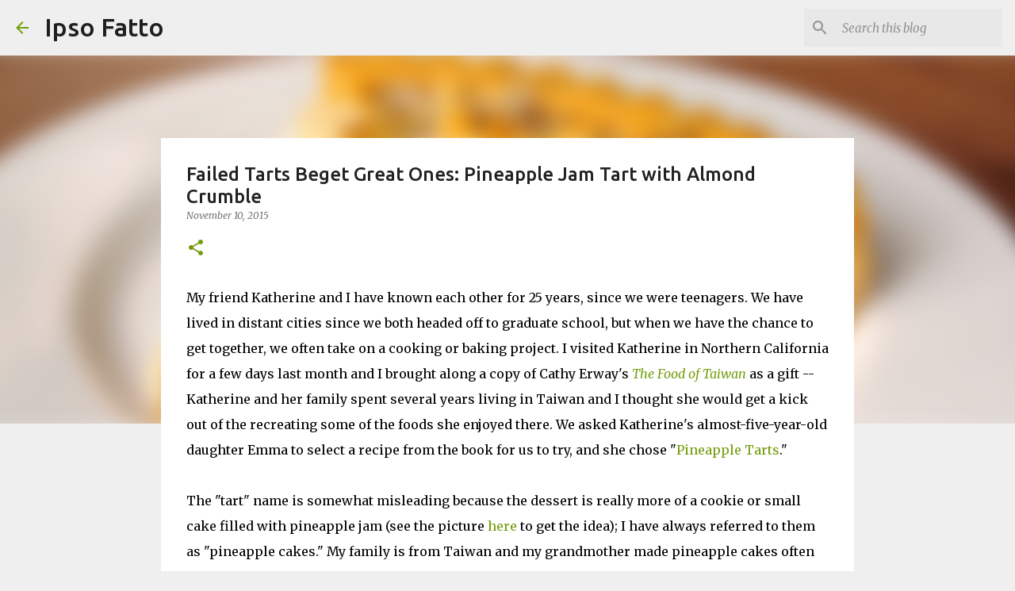

--- FILE ---
content_type: text/html; charset=UTF-8
request_url: https://ipso-fatto.blogspot.com/2015/11/failed-tarts-beget-great-ones-pineapple.html
body_size: 29692
content:
<!DOCTYPE html>
<html dir='ltr' lang='en'>
<head>
<meta content='width=device-width, initial-scale=1' name='viewport'/>
<title>Failed Tarts Beget Great Ones: Pineapple Jam Tart with Almond Crumble</title>
<meta content='text/html; charset=UTF-8' http-equiv='Content-Type'/>
<!-- Chrome, Firefox OS and Opera -->
<meta content='#efefef' name='theme-color'/>
<!-- Windows Phone -->
<meta content='#efefef' name='msapplication-navbutton-color'/>
<meta content='blogger' name='generator'/>
<link href='https://ipso-fatto.blogspot.com/favicon.ico' rel='icon' type='image/x-icon'/>
<link href='https://ipso-fatto.blogspot.com/2015/11/failed-tarts-beget-great-ones-pineapple.html' rel='canonical'/>
<link rel="alternate" type="application/atom+xml" title="Ipso Fatto - Atom" href="https://ipso-fatto.blogspot.com/feeds/posts/default" />
<link rel="alternate" type="application/rss+xml" title="Ipso Fatto - RSS" href="https://ipso-fatto.blogspot.com/feeds/posts/default?alt=rss" />
<link rel="service.post" type="application/atom+xml" title="Ipso Fatto - Atom" href="https://www.blogger.com/feeds/8922545651170439599/posts/default" />

<link rel="alternate" type="application/atom+xml" title="Ipso Fatto - Atom" href="https://ipso-fatto.blogspot.com/feeds/409552153748527149/comments/default" />
<!--Can't find substitution for tag [blog.ieCssRetrofitLinks]-->
<link href='https://blogger.googleusercontent.com/img/b/R29vZ2xl/AVvXsEh7uNige3rqDa7bnQc0kNQqCErP7pQnxaoVXcAahI-yxjxGVn-McqKL_Pw08JTvWBackbTLeTUnzIbFTRG4tD7vwHQxlV4B5grwjg69u78XvYn_QDgmL497j360Lk6eUTL0tiQIuwOCT3EW/s400/DSC07776.JPG' rel='image_src'/>
<meta content='https://ipso-fatto.blogspot.com/2015/11/failed-tarts-beget-great-ones-pineapple.html' property='og:url'/>
<meta content='Failed Tarts Beget Great Ones: Pineapple Jam Tart with Almond Crumble' property='og:title'/>
<meta content='My friend Katherine and I have known each other for 25 years, since we were teenagers. We have lived in distant cities since we both headed ...' property='og:description'/>
<meta content='https://blogger.googleusercontent.com/img/b/R29vZ2xl/AVvXsEh7uNige3rqDa7bnQc0kNQqCErP7pQnxaoVXcAahI-yxjxGVn-McqKL_Pw08JTvWBackbTLeTUnzIbFTRG4tD7vwHQxlV4B5grwjg69u78XvYn_QDgmL497j360Lk6eUTL0tiQIuwOCT3EW/w1200-h630-p-k-no-nu/DSC07776.JPG' property='og:image'/>
<style type='text/css'>@font-face{font-family:'Merriweather';font-style:italic;font-weight:300;font-stretch:100%;font-display:swap;src:url(//fonts.gstatic.com/s/merriweather/v33/u-4c0qyriQwlOrhSvowK_l5-eTxCVx0ZbwLvKH2Gk9hLmp0v5yA-xXPqCzLvF-adrHOg7iDTFw.woff2)format('woff2');unicode-range:U+0460-052F,U+1C80-1C8A,U+20B4,U+2DE0-2DFF,U+A640-A69F,U+FE2E-FE2F;}@font-face{font-family:'Merriweather';font-style:italic;font-weight:300;font-stretch:100%;font-display:swap;src:url(//fonts.gstatic.com/s/merriweather/v33/u-4c0qyriQwlOrhSvowK_l5-eTxCVx0ZbwLvKH2Gk9hLmp0v5yA-xXPqCzLvF--drHOg7iDTFw.woff2)format('woff2');unicode-range:U+0301,U+0400-045F,U+0490-0491,U+04B0-04B1,U+2116;}@font-face{font-family:'Merriweather';font-style:italic;font-weight:300;font-stretch:100%;font-display:swap;src:url(//fonts.gstatic.com/s/merriweather/v33/u-4c0qyriQwlOrhSvowK_l5-eTxCVx0ZbwLvKH2Gk9hLmp0v5yA-xXPqCzLvF-SdrHOg7iDTFw.woff2)format('woff2');unicode-range:U+0102-0103,U+0110-0111,U+0128-0129,U+0168-0169,U+01A0-01A1,U+01AF-01B0,U+0300-0301,U+0303-0304,U+0308-0309,U+0323,U+0329,U+1EA0-1EF9,U+20AB;}@font-face{font-family:'Merriweather';font-style:italic;font-weight:300;font-stretch:100%;font-display:swap;src:url(//fonts.gstatic.com/s/merriweather/v33/u-4c0qyriQwlOrhSvowK_l5-eTxCVx0ZbwLvKH2Gk9hLmp0v5yA-xXPqCzLvF-WdrHOg7iDTFw.woff2)format('woff2');unicode-range:U+0100-02BA,U+02BD-02C5,U+02C7-02CC,U+02CE-02D7,U+02DD-02FF,U+0304,U+0308,U+0329,U+1D00-1DBF,U+1E00-1E9F,U+1EF2-1EFF,U+2020,U+20A0-20AB,U+20AD-20C0,U+2113,U+2C60-2C7F,U+A720-A7FF;}@font-face{font-family:'Merriweather';font-style:italic;font-weight:300;font-stretch:100%;font-display:swap;src:url(//fonts.gstatic.com/s/merriweather/v33/u-4c0qyriQwlOrhSvowK_l5-eTxCVx0ZbwLvKH2Gk9hLmp0v5yA-xXPqCzLvF-udrHOg7iA.woff2)format('woff2');unicode-range:U+0000-00FF,U+0131,U+0152-0153,U+02BB-02BC,U+02C6,U+02DA,U+02DC,U+0304,U+0308,U+0329,U+2000-206F,U+20AC,U+2122,U+2191,U+2193,U+2212,U+2215,U+FEFF,U+FFFD;}@font-face{font-family:'Merriweather';font-style:italic;font-weight:400;font-stretch:100%;font-display:swap;src:url(//fonts.gstatic.com/s/merriweather/v33/u-4c0qyriQwlOrhSvowK_l5-eTxCVx0ZbwLvKH2Gk9hLmp0v5yA-xXPqCzLvF-adrHOg7iDTFw.woff2)format('woff2');unicode-range:U+0460-052F,U+1C80-1C8A,U+20B4,U+2DE0-2DFF,U+A640-A69F,U+FE2E-FE2F;}@font-face{font-family:'Merriweather';font-style:italic;font-weight:400;font-stretch:100%;font-display:swap;src:url(//fonts.gstatic.com/s/merriweather/v33/u-4c0qyriQwlOrhSvowK_l5-eTxCVx0ZbwLvKH2Gk9hLmp0v5yA-xXPqCzLvF--drHOg7iDTFw.woff2)format('woff2');unicode-range:U+0301,U+0400-045F,U+0490-0491,U+04B0-04B1,U+2116;}@font-face{font-family:'Merriweather';font-style:italic;font-weight:400;font-stretch:100%;font-display:swap;src:url(//fonts.gstatic.com/s/merriweather/v33/u-4c0qyriQwlOrhSvowK_l5-eTxCVx0ZbwLvKH2Gk9hLmp0v5yA-xXPqCzLvF-SdrHOg7iDTFw.woff2)format('woff2');unicode-range:U+0102-0103,U+0110-0111,U+0128-0129,U+0168-0169,U+01A0-01A1,U+01AF-01B0,U+0300-0301,U+0303-0304,U+0308-0309,U+0323,U+0329,U+1EA0-1EF9,U+20AB;}@font-face{font-family:'Merriweather';font-style:italic;font-weight:400;font-stretch:100%;font-display:swap;src:url(//fonts.gstatic.com/s/merriweather/v33/u-4c0qyriQwlOrhSvowK_l5-eTxCVx0ZbwLvKH2Gk9hLmp0v5yA-xXPqCzLvF-WdrHOg7iDTFw.woff2)format('woff2');unicode-range:U+0100-02BA,U+02BD-02C5,U+02C7-02CC,U+02CE-02D7,U+02DD-02FF,U+0304,U+0308,U+0329,U+1D00-1DBF,U+1E00-1E9F,U+1EF2-1EFF,U+2020,U+20A0-20AB,U+20AD-20C0,U+2113,U+2C60-2C7F,U+A720-A7FF;}@font-face{font-family:'Merriweather';font-style:italic;font-weight:400;font-stretch:100%;font-display:swap;src:url(//fonts.gstatic.com/s/merriweather/v33/u-4c0qyriQwlOrhSvowK_l5-eTxCVx0ZbwLvKH2Gk9hLmp0v5yA-xXPqCzLvF-udrHOg7iA.woff2)format('woff2');unicode-range:U+0000-00FF,U+0131,U+0152-0153,U+02BB-02BC,U+02C6,U+02DA,U+02DC,U+0304,U+0308,U+0329,U+2000-206F,U+20AC,U+2122,U+2191,U+2193,U+2212,U+2215,U+FEFF,U+FFFD;}@font-face{font-family:'Merriweather';font-style:normal;font-weight:400;font-stretch:100%;font-display:swap;src:url(//fonts.gstatic.com/s/merriweather/v33/u-4D0qyriQwlOrhSvowK_l5UcA6zuSYEqOzpPe3HOZJ5eX1WtLaQwmYiScCmDxhtNOKl8yDr3icaGV31CPDaYKfFQn0.woff2)format('woff2');unicode-range:U+0460-052F,U+1C80-1C8A,U+20B4,U+2DE0-2DFF,U+A640-A69F,U+FE2E-FE2F;}@font-face{font-family:'Merriweather';font-style:normal;font-weight:400;font-stretch:100%;font-display:swap;src:url(//fonts.gstatic.com/s/merriweather/v33/u-4D0qyriQwlOrhSvowK_l5UcA6zuSYEqOzpPe3HOZJ5eX1WtLaQwmYiScCmDxhtNOKl8yDr3icaEF31CPDaYKfFQn0.woff2)format('woff2');unicode-range:U+0301,U+0400-045F,U+0490-0491,U+04B0-04B1,U+2116;}@font-face{font-family:'Merriweather';font-style:normal;font-weight:400;font-stretch:100%;font-display:swap;src:url(//fonts.gstatic.com/s/merriweather/v33/u-4D0qyriQwlOrhSvowK_l5UcA6zuSYEqOzpPe3HOZJ5eX1WtLaQwmYiScCmDxhtNOKl8yDr3icaG131CPDaYKfFQn0.woff2)format('woff2');unicode-range:U+0102-0103,U+0110-0111,U+0128-0129,U+0168-0169,U+01A0-01A1,U+01AF-01B0,U+0300-0301,U+0303-0304,U+0308-0309,U+0323,U+0329,U+1EA0-1EF9,U+20AB;}@font-face{font-family:'Merriweather';font-style:normal;font-weight:400;font-stretch:100%;font-display:swap;src:url(//fonts.gstatic.com/s/merriweather/v33/u-4D0qyriQwlOrhSvowK_l5UcA6zuSYEqOzpPe3HOZJ5eX1WtLaQwmYiScCmDxhtNOKl8yDr3icaGl31CPDaYKfFQn0.woff2)format('woff2');unicode-range:U+0100-02BA,U+02BD-02C5,U+02C7-02CC,U+02CE-02D7,U+02DD-02FF,U+0304,U+0308,U+0329,U+1D00-1DBF,U+1E00-1E9F,U+1EF2-1EFF,U+2020,U+20A0-20AB,U+20AD-20C0,U+2113,U+2C60-2C7F,U+A720-A7FF;}@font-face{font-family:'Merriweather';font-style:normal;font-weight:400;font-stretch:100%;font-display:swap;src:url(//fonts.gstatic.com/s/merriweather/v33/u-4D0qyriQwlOrhSvowK_l5UcA6zuSYEqOzpPe3HOZJ5eX1WtLaQwmYiScCmDxhtNOKl8yDr3icaFF31CPDaYKfF.woff2)format('woff2');unicode-range:U+0000-00FF,U+0131,U+0152-0153,U+02BB-02BC,U+02C6,U+02DA,U+02DC,U+0304,U+0308,U+0329,U+2000-206F,U+20AC,U+2122,U+2191,U+2193,U+2212,U+2215,U+FEFF,U+FFFD;}@font-face{font-family:'Ubuntu';font-style:normal;font-weight:400;font-display:swap;src:url(//fonts.gstatic.com/s/ubuntu/v21/4iCs6KVjbNBYlgoKcg72nU6AF7xm.woff2)format('woff2');unicode-range:U+0460-052F,U+1C80-1C8A,U+20B4,U+2DE0-2DFF,U+A640-A69F,U+FE2E-FE2F;}@font-face{font-family:'Ubuntu';font-style:normal;font-weight:400;font-display:swap;src:url(//fonts.gstatic.com/s/ubuntu/v21/4iCs6KVjbNBYlgoKew72nU6AF7xm.woff2)format('woff2');unicode-range:U+0301,U+0400-045F,U+0490-0491,U+04B0-04B1,U+2116;}@font-face{font-family:'Ubuntu';font-style:normal;font-weight:400;font-display:swap;src:url(//fonts.gstatic.com/s/ubuntu/v21/4iCs6KVjbNBYlgoKcw72nU6AF7xm.woff2)format('woff2');unicode-range:U+1F00-1FFF;}@font-face{font-family:'Ubuntu';font-style:normal;font-weight:400;font-display:swap;src:url(//fonts.gstatic.com/s/ubuntu/v21/4iCs6KVjbNBYlgoKfA72nU6AF7xm.woff2)format('woff2');unicode-range:U+0370-0377,U+037A-037F,U+0384-038A,U+038C,U+038E-03A1,U+03A3-03FF;}@font-face{font-family:'Ubuntu';font-style:normal;font-weight:400;font-display:swap;src:url(//fonts.gstatic.com/s/ubuntu/v21/4iCs6KVjbNBYlgoKcQ72nU6AF7xm.woff2)format('woff2');unicode-range:U+0100-02BA,U+02BD-02C5,U+02C7-02CC,U+02CE-02D7,U+02DD-02FF,U+0304,U+0308,U+0329,U+1D00-1DBF,U+1E00-1E9F,U+1EF2-1EFF,U+2020,U+20A0-20AB,U+20AD-20C0,U+2113,U+2C60-2C7F,U+A720-A7FF;}@font-face{font-family:'Ubuntu';font-style:normal;font-weight:400;font-display:swap;src:url(//fonts.gstatic.com/s/ubuntu/v21/4iCs6KVjbNBYlgoKfw72nU6AFw.woff2)format('woff2');unicode-range:U+0000-00FF,U+0131,U+0152-0153,U+02BB-02BC,U+02C6,U+02DA,U+02DC,U+0304,U+0308,U+0329,U+2000-206F,U+20AC,U+2122,U+2191,U+2193,U+2212,U+2215,U+FEFF,U+FFFD;}@font-face{font-family:'Ubuntu';font-style:normal;font-weight:500;font-display:swap;src:url(//fonts.gstatic.com/s/ubuntu/v21/4iCv6KVjbNBYlgoCjC3jvWyNPYZvg7UI.woff2)format('woff2');unicode-range:U+0460-052F,U+1C80-1C8A,U+20B4,U+2DE0-2DFF,U+A640-A69F,U+FE2E-FE2F;}@font-face{font-family:'Ubuntu';font-style:normal;font-weight:500;font-display:swap;src:url(//fonts.gstatic.com/s/ubuntu/v21/4iCv6KVjbNBYlgoCjC3jtGyNPYZvg7UI.woff2)format('woff2');unicode-range:U+0301,U+0400-045F,U+0490-0491,U+04B0-04B1,U+2116;}@font-face{font-family:'Ubuntu';font-style:normal;font-weight:500;font-display:swap;src:url(//fonts.gstatic.com/s/ubuntu/v21/4iCv6KVjbNBYlgoCjC3jvGyNPYZvg7UI.woff2)format('woff2');unicode-range:U+1F00-1FFF;}@font-face{font-family:'Ubuntu';font-style:normal;font-weight:500;font-display:swap;src:url(//fonts.gstatic.com/s/ubuntu/v21/4iCv6KVjbNBYlgoCjC3js2yNPYZvg7UI.woff2)format('woff2');unicode-range:U+0370-0377,U+037A-037F,U+0384-038A,U+038C,U+038E-03A1,U+03A3-03FF;}@font-face{font-family:'Ubuntu';font-style:normal;font-weight:500;font-display:swap;src:url(//fonts.gstatic.com/s/ubuntu/v21/4iCv6KVjbNBYlgoCjC3jvmyNPYZvg7UI.woff2)format('woff2');unicode-range:U+0100-02BA,U+02BD-02C5,U+02C7-02CC,U+02CE-02D7,U+02DD-02FF,U+0304,U+0308,U+0329,U+1D00-1DBF,U+1E00-1E9F,U+1EF2-1EFF,U+2020,U+20A0-20AB,U+20AD-20C0,U+2113,U+2C60-2C7F,U+A720-A7FF;}@font-face{font-family:'Ubuntu';font-style:normal;font-weight:500;font-display:swap;src:url(//fonts.gstatic.com/s/ubuntu/v21/4iCv6KVjbNBYlgoCjC3jsGyNPYZvgw.woff2)format('woff2');unicode-range:U+0000-00FF,U+0131,U+0152-0153,U+02BB-02BC,U+02C6,U+02DA,U+02DC,U+0304,U+0308,U+0329,U+2000-206F,U+20AC,U+2122,U+2191,U+2193,U+2212,U+2215,U+FEFF,U+FFFD;}@font-face{font-family:'Ubuntu';font-style:normal;font-weight:700;font-display:swap;src:url(//fonts.gstatic.com/s/ubuntu/v21/4iCv6KVjbNBYlgoCxCvjvWyNPYZvg7UI.woff2)format('woff2');unicode-range:U+0460-052F,U+1C80-1C8A,U+20B4,U+2DE0-2DFF,U+A640-A69F,U+FE2E-FE2F;}@font-face{font-family:'Ubuntu';font-style:normal;font-weight:700;font-display:swap;src:url(//fonts.gstatic.com/s/ubuntu/v21/4iCv6KVjbNBYlgoCxCvjtGyNPYZvg7UI.woff2)format('woff2');unicode-range:U+0301,U+0400-045F,U+0490-0491,U+04B0-04B1,U+2116;}@font-face{font-family:'Ubuntu';font-style:normal;font-weight:700;font-display:swap;src:url(//fonts.gstatic.com/s/ubuntu/v21/4iCv6KVjbNBYlgoCxCvjvGyNPYZvg7UI.woff2)format('woff2');unicode-range:U+1F00-1FFF;}@font-face{font-family:'Ubuntu';font-style:normal;font-weight:700;font-display:swap;src:url(//fonts.gstatic.com/s/ubuntu/v21/4iCv6KVjbNBYlgoCxCvjs2yNPYZvg7UI.woff2)format('woff2');unicode-range:U+0370-0377,U+037A-037F,U+0384-038A,U+038C,U+038E-03A1,U+03A3-03FF;}@font-face{font-family:'Ubuntu';font-style:normal;font-weight:700;font-display:swap;src:url(//fonts.gstatic.com/s/ubuntu/v21/4iCv6KVjbNBYlgoCxCvjvmyNPYZvg7UI.woff2)format('woff2');unicode-range:U+0100-02BA,U+02BD-02C5,U+02C7-02CC,U+02CE-02D7,U+02DD-02FF,U+0304,U+0308,U+0329,U+1D00-1DBF,U+1E00-1E9F,U+1EF2-1EFF,U+2020,U+20A0-20AB,U+20AD-20C0,U+2113,U+2C60-2C7F,U+A720-A7FF;}@font-face{font-family:'Ubuntu';font-style:normal;font-weight:700;font-display:swap;src:url(//fonts.gstatic.com/s/ubuntu/v21/4iCv6KVjbNBYlgoCxCvjsGyNPYZvgw.woff2)format('woff2');unicode-range:U+0000-00FF,U+0131,U+0152-0153,U+02BB-02BC,U+02C6,U+02DA,U+02DC,U+0304,U+0308,U+0329,U+2000-206F,U+20AC,U+2122,U+2191,U+2193,U+2212,U+2215,U+FEFF,U+FFFD;}</style>
<style id='page-skin-1' type='text/css'><!--
/*! normalize.css v8.0.0 | MIT License | github.com/necolas/normalize.css */html{line-height:1.15;-webkit-text-size-adjust:100%}body{margin:0}h1{font-size:2em;margin:.67em 0}hr{box-sizing:content-box;height:0;overflow:visible}pre{font-family:monospace,monospace;font-size:1em}a{background-color:transparent}abbr[title]{border-bottom:none;text-decoration:underline;text-decoration:underline dotted}b,strong{font-weight:bolder}code,kbd,samp{font-family:monospace,monospace;font-size:1em}small{font-size:80%}sub,sup{font-size:75%;line-height:0;position:relative;vertical-align:baseline}sub{bottom:-0.25em}sup{top:-0.5em}img{border-style:none}button,input,optgroup,select,textarea{font-family:inherit;font-size:100%;line-height:1.15;margin:0}button,input{overflow:visible}button,select{text-transform:none}button,[type="button"],[type="reset"],[type="submit"]{-webkit-appearance:button}button::-moz-focus-inner,[type="button"]::-moz-focus-inner,[type="reset"]::-moz-focus-inner,[type="submit"]::-moz-focus-inner{border-style:none;padding:0}button:-moz-focusring,[type="button"]:-moz-focusring,[type="reset"]:-moz-focusring,[type="submit"]:-moz-focusring{outline:1px dotted ButtonText}fieldset{padding:.35em .75em .625em}legend{box-sizing:border-box;color:inherit;display:table;max-width:100%;padding:0;white-space:normal}progress{vertical-align:baseline}textarea{overflow:auto}[type="checkbox"],[type="radio"]{box-sizing:border-box;padding:0}[type="number"]::-webkit-inner-spin-button,[type="number"]::-webkit-outer-spin-button{height:auto}[type="search"]{-webkit-appearance:textfield;outline-offset:-2px}[type="search"]::-webkit-search-decoration{-webkit-appearance:none}::-webkit-file-upload-button{-webkit-appearance:button;font:inherit}details{display:block}summary{display:list-item}template{display:none}[hidden]{display:none}
/*!************************************************
* Blogger Template Style
* Name: Emporio
**************************************************/
body{
word-wrap:break-word;
overflow-wrap:break-word;
word-break:break-word
}
.hidden{
display:none
}
.invisible{
visibility:hidden
}
.container:after,.float-container:after{
clear:both;
content:"";
display:table
}
.clearboth{
clear:both
}
#comments .comment .comment-actions,.subscribe-popup .FollowByEmail .follow-by-email-submit{
background:transparent;
border:0;
box-shadow:none;
color:#729c0b;
cursor:pointer;
font-size:14px;
font-weight:700;
outline:none;
text-decoration:none;
text-transform:uppercase;
width:auto
}
.dim-overlay{
height:100vh;
left:0;
position:fixed;
top:0;
width:100%
}
#sharing-dim-overlay{
background-color:transparent
}
input::-ms-clear{
display:none
}
.blogger-logo,.svg-icon-24.blogger-logo{
fill:#ff9800;
opacity:1
}
.skip-navigation{
background-color:#fff;
box-sizing:border-box;
color:#000;
display:block;
height:0;
left:0;
line-height:50px;
overflow:hidden;
padding-top:0;
position:fixed;
text-align:center;
top:0;
-webkit-transition:box-shadow .3s,height .3s,padding-top .3s;
transition:box-shadow .3s,height .3s,padding-top .3s;
width:100%;
z-index:900
}
.skip-navigation:focus{
box-shadow:0 4px 5px 0 rgba(0,0,0,.14),0 1px 10px 0 rgba(0,0,0,.12),0 2px 4px -1px rgba(0,0,0,.2);
height:50px
}
#main{
outline:none
}
.main-heading{
clip:rect(1px,1px,1px,1px);
border:0;
height:1px;
overflow:hidden;
padding:0;
position:absolute;
width:1px
}
.Attribution{
margin-top:1em;
text-align:center
}
.Attribution .blogger img,.Attribution .blogger svg{
vertical-align:bottom
}
.Attribution .blogger img{
margin-right:.5em
}
.Attribution div{
line-height:24px;
margin-top:.5em
}
.Attribution .copyright,.Attribution .image-attribution{
font-size:.7em;
margin-top:1.5em
}
.bg-photo{
background-attachment:scroll!important
}
body .CSS_LIGHTBOX{
z-index:900
}
.extendable .show-less,.extendable .show-more{
border-color:#729c0b;
color:#729c0b;
margin-top:8px
}
.extendable .show-less.hidden,.extendable .show-more.hidden,.inline-ad{
display:none
}
.inline-ad{
max-width:100%;
overflow:hidden
}
.adsbygoogle{
display:block
}
#cookieChoiceInfo{
bottom:0;
top:auto
}
iframe.b-hbp-video{
border:0
}
.post-body iframe{
max-width:100%
}
.post-body a[imageanchor="1"]{
display:inline-block
}
.byline{
margin-right:1em
}
.byline:last-child{
margin-right:0
}
.link-copied-dialog{
max-width:520px;
outline:0
}
.link-copied-dialog .modal-dialog-buttons{
margin-top:8px
}
.link-copied-dialog .goog-buttonset-default{
background:transparent;
border:0
}
.link-copied-dialog .goog-buttonset-default:focus{
outline:0
}
.paging-control-container{
margin-bottom:16px
}
.paging-control-container .paging-control{
display:inline-block
}
.paging-control-container .comment-range-text:after,.paging-control-container .paging-control{
color:#729c0b
}
.paging-control-container .comment-range-text,.paging-control-container .paging-control{
margin-right:8px
}
.paging-control-container .comment-range-text:after,.paging-control-container .paging-control:after{
padding-left:8px;
content:"\b7";
cursor:default;
pointer-events:none
}
.paging-control-container .comment-range-text:last-child:after,.paging-control-container .paging-control:last-child:after{
content:none
}
.byline.reactions iframe{
height:20px
}
.b-notification{
background-color:#fff;
border-bottom:1px solid #000;
box-sizing:border-box;
color:#000;
padding:16px 32px;
text-align:center
}
.b-notification.visible{
-webkit-transition:margin-top .3s cubic-bezier(.4,0,.2,1);
transition:margin-top .3s cubic-bezier(.4,0,.2,1)
}
.b-notification.invisible{
position:absolute
}
.b-notification-close{
position:absolute;
right:8px;
top:8px
}
.no-posts-message{
line-height:40px;
text-align:center
}
@media screen and (max-width:745px){
body.item-view .post-body a[imageanchor="1"][style*="float: left;"],body.item-view .post-body a[imageanchor="1"][style*="float: right;"]{
clear:none!important;
float:none!important
}
body.item-view .post-body a[imageanchor="1"] img{
display:block;
height:auto;
margin:0 auto
}
body.item-view .post-body>.separator:first-child>a[imageanchor="1"]:first-child{
margin-top:20px
}
.post-body a[imageanchor]{
display:block
}
body.item-view .post-body a[imageanchor="1"]{
margin-left:0!important;
margin-right:0!important
}
body.item-view .post-body a[imageanchor="1"]+a[imageanchor="1"]{
margin-top:16px
}
}
.item-control{
display:none
}
#comments{
border-top:1px dashed rgba(0,0,0,.54);
margin-top:20px;
padding:20px
}
#comments .comment-thread ol{
padding-left:0;
margin:0;
padding-left:0
}
#comments .comment .comment-replybox-single,#comments .comment-thread .comment-replies{
margin-left:60px
}
#comments .comment-thread .thread-count{
display:none
}
#comments .comment{
list-style-type:none;
padding:0 0 30px;
position:relative
}
#comments .comment .comment{
padding-bottom:8px
}
.comment .avatar-image-container{
position:absolute
}
.comment .avatar-image-container img{
border-radius:50%
}
.avatar-image-container svg,.comment .avatar-image-container .avatar-icon{
fill:#729c0b;
border:1px solid #729c0b;
border-radius:50%;
box-sizing:border-box;
height:35px;
margin:0;
padding:7px;
width:35px
}
.comment .comment-block{
margin-left:60px;
margin-top:10px;
padding-bottom:0
}
#comments .comment-author-header-wrapper{
margin-left:40px
}
#comments .comment .thread-expanded .comment-block{
padding-bottom:20px
}
#comments .comment .comment-header .user,#comments .comment .comment-header .user a{
color:#212121;
font-style:normal;
font-weight:700
}
#comments .comment .comment-actions{
bottom:0;
margin-bottom:15px;
position:absolute
}
#comments .comment .comment-actions>*{
margin-right:8px
}
#comments .comment .comment-header .datetime{
margin-left:8px;
bottom:0;
display:inline-block;
font-size:13px;
font-style:italic
}
#comments .comment .comment-footer .comment-timestamp a,#comments .comment .comment-header .datetime,#comments .comment .comment-header .datetime a{
color:rgba(33,33,33,.54)
}
#comments .comment .comment-content,.comment .comment-body{
margin-top:12px;
word-break:break-word
}
.comment-body{
margin-bottom:12px
}
#comments.embed[data-num-comments="0"]{
border:0;
margin-top:0;
padding-top:0
}
#comment-editor-src,#comments.embed[data-num-comments="0"] #comment-post-message,#comments.embed[data-num-comments="0"] div.comment-form>p,#comments.embed[data-num-comments="0"] p.comment-footer{
display:none
}
.comments .comments-content .loadmore.loaded{
max-height:0;
opacity:0;
overflow:hidden
}
.extendable .remaining-items{
height:0;
overflow:hidden;
-webkit-transition:height .3s cubic-bezier(.4,0,.2,1);
transition:height .3s cubic-bezier(.4,0,.2,1)
}
.extendable .remaining-items.expanded{
height:auto
}
.svg-icon-24,.svg-icon-24-button{
cursor:pointer;
height:24px;
min-width:24px;
width:24px
}
.touch-icon{
margin:-12px;
padding:12px
}
.touch-icon:active,.touch-icon:focus{
background-color:hsla(0,0%,60%,.4);
border-radius:50%
}
svg:not(:root).touch-icon{
overflow:visible
}
html[dir=rtl] .rtl-reversible-icon{
-webkit-transform:scaleX(-1);
transform:scaleX(-1)
}
.svg-icon-24-button,.touch-icon-button{
background:transparent;
border:0;
margin:0;
outline:none;
padding:0
}
.touch-icon-button .touch-icon:active,.touch-icon-button .touch-icon:focus{
background-color:transparent
}
.touch-icon-button:active .touch-icon,.touch-icon-button:focus .touch-icon{
background-color:hsla(0,0%,60%,.4);
border-radius:50%
}
.Profile .default-avatar-wrapper .avatar-icon{
fill:#729c0b;
border:1px solid #729c0b;
border-radius:50%;
box-sizing:border-box;
margin:0
}
.Profile .individual .default-avatar-wrapper .avatar-icon{
padding:25px
}
.Profile .individual .avatar-icon,.Profile .individual .profile-img{
height:90px;
width:90px
}
.Profile .team .default-avatar-wrapper .avatar-icon{
padding:8px
}
.Profile .team .avatar-icon,.Profile .team .default-avatar-wrapper,.Profile .team .profile-img{
height:40px;
width:40px
}
.snippet-container{
margin:0;
overflow:hidden;
position:relative
}
.snippet-fade{
right:0;
bottom:0;
box-sizing:border-box;
position:absolute;
width:96px
}
.snippet-fade:after{
content:"\2026";
float:right
}
.centered-top-container.sticky{
left:0;
position:fixed;
right:0;
top:0;
-webkit-transition-duration:.2s;
transition-duration:.2s;
-webkit-transition-property:opacity,-webkit-transform;
transition-property:opacity,-webkit-transform;
transition-property:transform,opacity;
transition-property:transform,opacity,-webkit-transform;
-webkit-transition-timing-function:cubic-bezier(.4,0,.2,1);
transition-timing-function:cubic-bezier(.4,0,.2,1);
width:auto;
z-index:8
}
.centered-top-placeholder{
display:none
}
.collapsed-header .centered-top-placeholder{
display:block
}
.centered-top-container .Header .replaced h1,.centered-top-placeholder .Header .replaced h1{
display:none
}
.centered-top-container.sticky .Header .replaced h1{
display:block
}
.centered-top-container.sticky .Header .header-widget{
background:none
}
.centered-top-container.sticky .Header .header-image-wrapper{
display:none
}
.centered-top-container img,.centered-top-placeholder img{
max-width:100%
}
.collapsible{
-webkit-transition:height .3s cubic-bezier(.4,0,.2,1);
transition:height .3s cubic-bezier(.4,0,.2,1)
}
.collapsible,.collapsible>summary{
display:block;
overflow:hidden
}
.collapsible>:not(summary){
display:none
}
.collapsible[open]>:not(summary){
display:block
}
.collapsible:focus,.collapsible>summary:focus{
outline:none
}
.collapsible>summary{
cursor:pointer;
display:block;
padding:0
}
.collapsible:focus>summary,.collapsible>summary:focus{
background-color:transparent
}
.collapsible>summary::-webkit-details-marker{
display:none
}
.collapsible-title{
-webkit-box-align:center;
align-items:center;
display:-webkit-box;
display:flex
}
.collapsible-title .title{
-webkit-box-flex:1;
-webkit-box-ordinal-group:1;
flex:1 1 auto;
order:0;
overflow:hidden;
text-overflow:ellipsis;
white-space:nowrap
}
.collapsible-title .chevron-down,.collapsible[open] .collapsible-title .chevron-up{
display:block
}
.collapsible-title .chevron-up,.collapsible[open] .collapsible-title .chevron-down{
display:none
}
.flat-button{
border-radius:2px;
font-weight:700;
margin:-8px;
padding:8px;
text-transform:uppercase
}
.flat-button,.flat-icon-button{
cursor:pointer;
display:inline-block
}
.flat-icon-button{
background:transparent;
border:0;
box-sizing:content-box;
line-height:0;
margin:-12px;
outline:none;
padding:12px
}
.flat-icon-button,.flat-icon-button .splash-wrapper{
border-radius:50%
}
.flat-icon-button .splash.animate{
-webkit-animation-duration:.3s;
animation-duration:.3s
}
body#layout .bg-photo,body#layout .bg-photo-overlay{
display:none
}
body#layout .centered{
max-width:954px
}
body#layout .navigation{
display:none
}
body#layout .sidebar-container{
display:inline-block;
width:40%
}
body#layout .hamburger-menu,body#layout .search{
display:none
}
.overflowable-container{
max-height:44px;
overflow:hidden;
position:relative
}
.overflow-button{
cursor:pointer
}
#overflowable-dim-overlay{
background:transparent
}
.overflow-popup{
background-color:#ffffff;
box-shadow:0 2px 2px 0 rgba(0,0,0,.14),0 3px 1px -2px rgba(0,0,0,.2),0 1px 5px 0 rgba(0,0,0,.12);
left:0;
max-width:calc(100% - 32px);
position:absolute;
top:0;
visibility:hidden;
z-index:101
}
.overflow-popup ul{
list-style:none
}
.overflow-popup .tabs li,.overflow-popup li{
display:block;
height:auto
}
.overflow-popup .tabs li{
padding-left:0;
padding-right:0
}
.overflow-button.hidden,.overflow-popup .tabs li.hidden,.overflow-popup li.hidden,.widget.Sharing .sharing-button{
display:none
}
.widget.Sharing .sharing-buttons li{
padding:0
}
.widget.Sharing .sharing-buttons li span{
display:none
}
.post-share-buttons{
position:relative
}
.sharing-open.touch-icon-button:active .touch-icon,.sharing-open.touch-icon-button:focus .touch-icon{
background-color:transparent
}
.share-buttons{
background-color:#ffffff;
border-radius:2px;
box-shadow:0 2px 2px 0 rgba(0,0,0,.14),0 3px 1px -2px rgba(0,0,0,.2),0 1px 5px 0 rgba(0,0,0,.12);
color:#000000;
list-style:none;
margin:0;
min-width:200px;
padding:8px 0;
position:absolute;
top:-11px;
z-index:101
}
.share-buttons.hidden{
display:none
}
.sharing-button{
background:transparent;
border:0;
cursor:pointer;
margin:0;
outline:none;
padding:0
}
.share-buttons li{
height:48px;
margin:0
}
.share-buttons li:last-child{
margin-bottom:0
}
.share-buttons li .sharing-platform-button{
box-sizing:border-box;
cursor:pointer;
display:block;
height:100%;
margin-bottom:0;
padding:0 16px;
position:relative;
width:100%
}
.share-buttons li .sharing-platform-button:focus,.share-buttons li .sharing-platform-button:hover{
background-color:hsla(0,0%,50%,.1);
outline:none
}
.share-buttons li svg[class*=" sharing-"],.share-buttons li svg[class^=sharing-]{
position:absolute;
top:10px
}
.share-buttons li span.sharing-platform-button{
position:relative;
top:0
}
.share-buttons li .platform-sharing-text{
margin-left:56px;
display:block;
font-size:16px;
line-height:48px;
white-space:nowrap
}
.sidebar-container{
-webkit-overflow-scrolling:touch;
background-color:#efefef;
max-width:280px;
overflow-y:auto;
-webkit-transition-duration:.3s;
transition-duration:.3s;
-webkit-transition-property:-webkit-transform;
transition-property:-webkit-transform;
transition-property:transform;
transition-property:transform,-webkit-transform;
-webkit-transition-timing-function:cubic-bezier(0,0,.2,1);
transition-timing-function:cubic-bezier(0,0,.2,1);
width:280px;
z-index:101
}
.sidebar-container .navigation{
line-height:0;
padding:16px
}
.sidebar-container .sidebar-back{
cursor:pointer
}
.sidebar-container .widget{
background:none;
margin:0 16px;
padding:16px 0
}
.sidebar-container .widget .title{
color:#000000;
margin:0
}
.sidebar-container .widget ul{
list-style:none;
margin:0;
padding:0
}
.sidebar-container .widget ul ul{
margin-left:1em
}
.sidebar-container .widget li{
font-size:16px;
line-height:normal
}
.sidebar-container .widget+.widget{
border-top:1px solid rgba(0,0,0,0.118)
}
.BlogArchive li{
margin:16px 0
}
.BlogArchive li:last-child{
margin-bottom:0
}
.Label li a{
display:inline-block
}
.BlogArchive .post-count,.Label .label-count{
margin-left:.25em;
float:right
}
.BlogArchive .post-count:before,.Label .label-count:before{
content:"("
}
.BlogArchive .post-count:after,.Label .label-count:after{
content:")"
}
.widget.Translate .skiptranslate>div{
display:block!important
}
.widget.Profile .profile-link{
display:-webkit-box;
display:flex
}
.widget.Profile .team-member .default-avatar-wrapper,.widget.Profile .team-member .profile-img{
-webkit-box-flex:0;
margin-right:1em;
flex:0 0 auto
}
.widget.Profile .individual .profile-link{
-webkit-box-orient:vertical;
-webkit-box-direction:normal;
flex-direction:column
}
.widget.Profile .team .profile-link .profile-name{
-webkit-box-flex:1;
align-self:center;
display:block;
flex:1 1 auto
}
.dim-overlay{
background-color:rgba(0,0,0,.54)
}
body.sidebar-visible{
overflow-y:hidden
}
@media screen and (max-width:680px){
.sidebar-container{
bottom:0;
left:auto;
position:fixed;
right:0;
top:0
}
.sidebar-container.sidebar-invisible{
-webkit-transform:translateX(100%);
transform:translateX(100%);
-webkit-transition-timing-function:cubic-bezier(.4,0,.6,1);
transition-timing-function:cubic-bezier(.4,0,.6,1)
}
}
.dialog{
background:#ffffff;
box-shadow:0 2px 2px 0 rgba(0,0,0,.14),0 3px 1px -2px rgba(0,0,0,.2),0 1px 5px 0 rgba(0,0,0,.12);
box-sizing:border-box;
color:#000000;
padding:30px;
position:fixed;
text-align:center;
width:calc(100% - 24px);
z-index:101
}
.dialog input[type=email],.dialog input[type=text]{
background-color:transparent;
border:0;
border-bottom:1px solid rgba(0,0,0,.12);
color:#000000;
display:block;
font-family:Arial, Tahoma, Helvetica, FreeSans, sans-serif;
font-size:16px;
line-height:24px;
margin:auto;
outline:none;
padding-bottom:7px;
text-align:center;
width:100%
}
.dialog input[type=email]::-webkit-input-placeholder,.dialog input[type=text]::-webkit-input-placeholder{
color:rgba(0,0,0,.5)
}
.dialog input[type=email]::-moz-placeholder,.dialog input[type=text]::-moz-placeholder{
color:rgba(0,0,0,.5)
}
.dialog input[type=email]:-ms-input-placeholder,.dialog input[type=text]:-ms-input-placeholder{
color:rgba(0,0,0,.5)
}
.dialog input[type=email]::-ms-input-placeholder,.dialog input[type=text]::-ms-input-placeholder{
color:rgba(0,0,0,.5)
}
.dialog input[type=email]::placeholder,.dialog input[type=text]::placeholder{
color:rgba(0,0,0,.5)
}
.dialog input[type=email]:focus,.dialog input[type=text]:focus{
border-bottom:2px solid #729c0b;
padding-bottom:6px
}
.dialog input.no-cursor{
color:transparent;
text-shadow:0 0 0 #000000
}
.dialog input.no-cursor:focus{
outline:none
}
.dialog input[type=submit]{
font-family:Arial, Tahoma, Helvetica, FreeSans, sans-serif
}
.dialog .goog-buttonset-default{
color:#729c0b
}
.loading-spinner-large{
-webkit-animation:mspin-rotate 1568.63ms linear infinite;
animation:mspin-rotate 1568.63ms linear infinite;
height:48px;
overflow:hidden;
position:absolute;
width:48px;
z-index:200
}
.loading-spinner-large>div{
-webkit-animation:mspin-revrot 5332ms steps(4) infinite;
animation:mspin-revrot 5332ms steps(4) infinite
}
.loading-spinner-large>div>div{
-webkit-animation:mspin-singlecolor-large-film 1333ms steps(81) infinite;
animation:mspin-singlecolor-large-film 1333ms steps(81) infinite;
background-size:100%;
height:48px;
width:3888px
}
.mspin-black-large>div>div,.mspin-grey_54-large>div>div{
background-image:url(https://www.blogblog.com/indie/mspin_black_large.svg)
}
.mspin-white-large>div>div{
background-image:url(https://www.blogblog.com/indie/mspin_white_large.svg)
}
.mspin-grey_54-large{
opacity:.54
}
@-webkit-keyframes mspin-singlecolor-large-film{
0%{
-webkit-transform:translateX(0);
transform:translateX(0)
}
to{
-webkit-transform:translateX(-3888px);
transform:translateX(-3888px)
}
}
@keyframes mspin-singlecolor-large-film{
0%{
-webkit-transform:translateX(0);
transform:translateX(0)
}
to{
-webkit-transform:translateX(-3888px);
transform:translateX(-3888px)
}
}
@-webkit-keyframes mspin-rotate{
0%{
-webkit-transform:rotate(0deg);
transform:rotate(0deg)
}
to{
-webkit-transform:rotate(1turn);
transform:rotate(1turn)
}
}
@keyframes mspin-rotate{
0%{
-webkit-transform:rotate(0deg);
transform:rotate(0deg)
}
to{
-webkit-transform:rotate(1turn);
transform:rotate(1turn)
}
}
@-webkit-keyframes mspin-revrot{
0%{
-webkit-transform:rotate(0deg);
transform:rotate(0deg)
}
to{
-webkit-transform:rotate(-1turn);
transform:rotate(-1turn)
}
}
@keyframes mspin-revrot{
0%{
-webkit-transform:rotate(0deg);
transform:rotate(0deg)
}
to{
-webkit-transform:rotate(-1turn);
transform:rotate(-1turn)
}
}
.subscribe-popup{
max-width:364px
}
.subscribe-popup h3{
color:#212121;
font-size:1.8em;
margin-top:0
}
.subscribe-popup .FollowByEmail h3{
display:none
}
.subscribe-popup .FollowByEmail .follow-by-email-submit{
color:#729c0b;
display:inline-block;
margin:24px auto 0;
white-space:normal;
width:auto
}
.subscribe-popup .FollowByEmail .follow-by-email-submit:disabled{
cursor:default;
opacity:.3
}
@media (max-width:800px){
.blog-name div.widget.Subscribe{
margin-bottom:16px
}
body.item-view .blog-name div.widget.Subscribe{
margin:8px auto 16px;
width:100%
}
}
.sidebar-container .svg-icon-24{
fill:#729c0b
}
.centered-top .svg-icon-24{
fill:#729c0b
}
.centered-bottom .svg-icon-24.touch-icon,.centered-bottom a .svg-icon-24,.centered-bottom button .svg-icon-24{
fill:#729c0b
}
.post-wrapper .svg-icon-24.touch-icon,.post-wrapper a .svg-icon-24,.post-wrapper button .svg-icon-24{
fill:#729c0b
}
.centered-bottom .share-buttons .svg-icon-24,.share-buttons .svg-icon-24{
fill:#729c0b
}
.svg-icon-24.hamburger-menu{
fill:#729c0b
}
body#layout .page_body{
padding:0;
position:relative;
top:0
}
body#layout .page{
display:inline-block;
left:inherit;
position:relative;
vertical-align:top;
width:540px
}
body{
background:#f7f7f7 none repeat scroll top left;
background-color:#efefef;
background-size:cover;
font:normal 400 16px Arial, Tahoma, Helvetica, FreeSans, sans-serif;
margin:0;
min-height:100vh
}
body,h3,h3.title{
color:#000000
}
.post-wrapper .post-title,.post-wrapper .post-title a,.post-wrapper .post-title a:hover,.post-wrapper .post-title a:visited{
color:#212121
}
a{
color:#729c0b;
text-decoration:none
}
a:visited{
color:#729c0b
}
a:hover{
color:#729c0b
}
blockquote{
color:#424242;
font:normal 400 16px Arial, Tahoma, Helvetica, FreeSans, sans-serif;
font-size:x-large;
font-style:italic;
font-weight:300;
text-align:center
}
.dim-overlay{
z-index:100
}
.page{
-webkit-box-orient:vertical;
-webkit-box-direction:normal;
box-sizing:border-box;
display:-webkit-box;
display:flex;
flex-direction:column;
min-height:100vh;
padding-bottom:1em
}
.page>*{
-webkit-box-flex:0;
flex:0 0 auto
}
.page>#footer{
margin-top:auto
}
.bg-photo-container{
overflow:hidden
}
.bg-photo-container,.bg-photo-container .bg-photo{
height:464px;
width:100%
}
.bg-photo-container .bg-photo{
background-position:50%;
background-size:cover;
z-index:-1
}
.centered{
margin:0 auto;
position:relative;
width:1482px
}
.centered .main,.centered .main-container{
float:left
}
.centered .main{
padding-bottom:1em
}
.centered .centered-bottom:after{
clear:both;
content:"";
display:table
}
@media (min-width:1626px){
.page_body.has-vertical-ads .centered{
width:1625px
}
}
@media (min-width:1225px) and (max-width:1482px){
.centered{
width:1081px
}
}
@media (min-width:1225px) and (max-width:1625px){
.page_body.has-vertical-ads .centered{
width:1224px
}
}
@media (max-width:1224px){
.centered{
width:680px
}
}
@media (max-width:680px){
.centered{
max-width:600px;
width:100%
}
}
.feed-view .post-wrapper.hero,.main,.main-container,.post-filter-message,.top-nav .section{
width:1187px
}
@media (min-width:1225px) and (max-width:1482px){
.feed-view .post-wrapper.hero,.main,.main-container,.post-filter-message,.top-nav .section{
width:786px
}
}
@media (min-width:1225px) and (max-width:1625px){
.feed-view .page_body.has-vertical-ads .post-wrapper.hero,.page_body.has-vertical-ads .feed-view .post-wrapper.hero,.page_body.has-vertical-ads .main,.page_body.has-vertical-ads .main-container,.page_body.has-vertical-ads .post-filter-message,.page_body.has-vertical-ads .top-nav .section{
width:786px
}
}
@media (max-width:1224px){
.feed-view .post-wrapper.hero,.main,.main-container,.post-filter-message,.top-nav .section{
width:auto
}
}
.widget .title{
font-size:18px;
line-height:28px;
margin:18px 0
}
.extendable .show-less,.extendable .show-more{
color:#729c0b;
cursor:pointer;
font:normal 500 12px Arial, Tahoma, Helvetica, FreeSans, sans-serif;
margin:0 -16px;
padding:16px;
text-transform:uppercase
}
.widget.Profile{
font:normal 400 16px Arial, Tahoma, Helvetica, FreeSans, sans-serif
}
.sidebar-container .widget.Profile{
padding:16px
}
.widget.Profile h2{
display:none
}
.widget.Profile .title{
margin:16px 32px
}
.widget.Profile .profile-img{
border-radius:50%
}
.widget.Profile .individual{
display:-webkit-box;
display:flex
}
.widget.Profile .individual .profile-info{
margin-left:16px;
align-self:center
}
.widget.Profile .profile-datablock{
margin-bottom:.75em;
margin-top:0
}
.widget.Profile .profile-link{
background-image:none!important;
font-family:inherit;
max-width:100%;
overflow:hidden
}
.widget.Profile .individual .profile-link{
display:block;
margin:0 -10px;
padding:0 10px
}
.widget.Profile .individual .profile-data a.profile-link.g-profile,.widget.Profile .team a.profile-link.g-profile .profile-name{
color:#000000;
font:500 16px Ubuntu, sans-serif;
margin-bottom:.75em
}
.widget.Profile .individual .profile-data a.profile-link.g-profile{
line-height:1.25
}
.widget.Profile .individual>a:first-child{
flex-shrink:0
}
.widget.Profile dd{
margin:0
}
.widget.Profile ul{
list-style:none;
padding:0
}
.widget.Profile ul li{
margin:10px 0 30px
}
.widget.Profile .team .extendable,.widget.Profile .team .extendable .first-items,.widget.Profile .team .extendable .remaining-items{
margin:0;
max-width:100%;
padding:0
}
.widget.Profile .team-member .profile-name-container{
-webkit-box-flex:0;
flex:0 1 auto
}
.widget.Profile .team .extendable .show-less,.widget.Profile .team .extendable .show-more{
left:56px;
position:relative
}
#comments a,.post-wrapper a{
color:#729c0b
}
div.widget.Blog .blog-posts .post-outer{
border:0
}
div.widget.Blog .post-outer{
padding-bottom:0
}
.post .thumb{
float:left;
height:20%;
width:20%
}
.no-posts-message,.status-msg-body{
margin:10px 0
}
.blog-pager{
text-align:center
}
.post-title{
margin:0
}
.post-title,.post-title a{
font:500 24px Ubuntu, sans-serif
}
.post-body{
display:block;
font:400 16px Merriweather, Georgia, serif;
line-height:32px;
margin:0
}
.post-body,.post-snippet{
color:#000000
}
.post-snippet{
font:400 14px Merriweather, Georgia, serif;
line-height:24px;
margin:8px 0;
max-height:72px
}
.post-snippet .snippet-fade{
background:-webkit-linear-gradient(left,#ffffff 0,#ffffff 20%,rgba(255, 255, 255, 0) 100%);
background:linear-gradient(to left,#ffffff 0,#ffffff 20%,rgba(255, 255, 255, 0) 100%);
bottom:0;
color:#000000;
position:absolute
}
.post-body img{
height:inherit;
max-width:100%
}
.byline,.byline.post-author a,.byline.post-timestamp a{
color:#757575;
font:italic 400 12px Merriweather, Georgia, serif
}
.byline.post-author{
text-transform:lowercase
}
.byline.post-author a{
text-transform:none
}
.item-byline .byline,.post-header .byline{
margin-right:0
}
.post-share-buttons .share-buttons{
background:#ffffff;
color:#000000;
font:400 14px Ubuntu, sans-serif
}
.tr-caption{
color:#424242;
font:normal 400 16px Arial, Tahoma, Helvetica, FreeSans, sans-serif;
font-size:1.1em;
font-style:italic
}
.post-filter-message{
background-color:#729c0b;
box-sizing:border-box;
color:#ffffff;
display:-webkit-box;
display:flex;
font:italic 400 18px Merriweather, Georgia, serif;
margin-bottom:16px;
margin-top:32px;
padding:12px 16px
}
.post-filter-message>div:first-child{
-webkit-box-flex:1;
flex:1 0 auto
}
.post-filter-message a{
padding-left:30px;
color:#729c0b;
color:#ffffff;
cursor:pointer;
font:normal 500 12px Arial, Tahoma, Helvetica, FreeSans, sans-serif;
text-transform:uppercase;
white-space:nowrap
}
.post-filter-message .search-label,.post-filter-message .search-query{
font-style:italic;
quotes:"\201c" "\201d" "\2018" "\2019"
}
.post-filter-message .search-label:before,.post-filter-message .search-query:before{
content:open-quote
}
.post-filter-message .search-label:after,.post-filter-message .search-query:after{
content:close-quote
}
#blog-pager{
margin-bottom:1em;
margin-top:2em
}
#blog-pager a{
color:#729c0b;
cursor:pointer;
font:normal 500 12px Arial, Tahoma, Helvetica, FreeSans, sans-serif;
text-transform:uppercase
}
.Label{
overflow-x:hidden
}
.Label ul{
list-style:none;
padding:0
}
.Label li{
display:inline-block;
max-width:100%;
overflow:hidden;
text-overflow:ellipsis;
white-space:nowrap
}
.Label .first-ten{
margin-top:16px
}
.Label .show-all{
border-color:#729c0b;
color:#729c0b;
cursor:pointer;
font-style:normal;
margin-top:8px;
text-transform:uppercase
}
.Label .show-all,.Label .show-all.hidden{
display:inline-block
}
.Label li a,.Label span.label-size,.byline.post-labels a{
background-color:rgba(114,156,11,.1);
border-radius:2px;
color:#729c0b;
cursor:pointer;
display:inline-block;
font:500 10.5px Ubuntu, sans-serif;
line-height:1.5;
margin:4px 4px 4px 0;
padding:4px 8px;
text-transform:uppercase;
vertical-align:middle
}
body.item-view .byline.post-labels a{
background-color:rgba(114,156,11,.1);
color:#729c0b
}
.FeaturedPost .item-thumbnail img{
max-width:100%
}
.sidebar-container .FeaturedPost .post-title a{
color:#729c0b;
font:500 14px Ubuntu, sans-serif
}
body.item-view .PopularPosts{
display:inline-block;
overflow-y:auto;
vertical-align:top;
width:280px
}
.PopularPosts h3.title{
font:500 16px Ubuntu, sans-serif
}
.PopularPosts .post-title{
margin:0 0 16px
}
.PopularPosts .post-title a{
color:#729c0b;
font:500 14px Ubuntu, sans-serif;
line-height:24px
}
.PopularPosts .item-thumbnail{
clear:both;
height:152px;
overflow-y:hidden;
width:100%
}
.PopularPosts .item-thumbnail img{
padding:0;
width:100%
}
.PopularPosts .popular-posts-snippet{
color:#535353;
font:italic 400 14px Merriweather, Georgia, serif;
line-height:24px;
max-height:calc(24px * 4);
overflow:hidden
}
.PopularPosts .popular-posts-snippet .snippet-fade{
color:#535353
}
.PopularPosts .post{
margin:30px 0;
position:relative
}
.PopularPosts .post+.post{
padding-top:1em
}
.popular-posts-snippet .snippet-fade{
right:0;
background:-webkit-linear-gradient(left,#efefef 0,#efefef 20%,rgba(239, 239, 239, 0) 100%);
background:linear-gradient(to left,#efefef 0,#efefef 20%,rgba(239, 239, 239, 0) 100%);
height:24px;
line-height:24px;
position:absolute;
top:calc(24px * 3);
width:96px
}
.Attribution{
color:#000000
}
.Attribution a,.Attribution a:hover,.Attribution a:visited{
color:#729c0b
}
.Attribution svg{
fill:#757575
}
.inline-ad{
margin-bottom:16px
}
.item-view .inline-ad{
display:block
}
.vertical-ad-container{
margin-left:15px;
float:left;
min-height:1px;
width:128px
}
.item-view .vertical-ad-container{
margin-top:30px
}
.inline-ad-placeholder,.vertical-ad-placeholder{
background:#ffffff;
border:1px solid #000;
opacity:.9;
text-align:center;
vertical-align:middle
}
.inline-ad-placeholder span,.vertical-ad-placeholder span{
color:#212121;
display:block;
font-weight:700;
margin-top:290px;
text-transform:uppercase
}
.vertical-ad-placeholder{
height:600px
}
.vertical-ad-placeholder span{
margin-top:290px;
padding:0 40px
}
.inline-ad-placeholder{
height:90px
}
.inline-ad-placeholder span{
margin-top:35px
}
.centered-top-container.sticky,.sticky .centered-top{
background-color:#efefef
}
.centered-top{
-webkit-box-align:start;
align-items:flex-start;
display:-webkit-box;
display:flex;
flex-wrap:wrap;
margin:0 auto;
max-width:1482px;
padding-top:40px
}
.page_body.has-vertical-ads .centered-top{
max-width:1625px
}
.centered-top .blog-name,.centered-top .hamburger-section,.centered-top .search{
margin-left:16px
}
.centered-top .return_link{
-webkit-box-flex:0;
-webkit-box-ordinal-group:1;
flex:0 0 auto;
height:24px;
order:0;
width:24px
}
.centered-top .blog-name{
-webkit-box-flex:1;
-webkit-box-ordinal-group:2;
flex:1 1 0;
order:1
}
.centered-top .search{
-webkit-box-flex:0;
-webkit-box-ordinal-group:3;
flex:0 0 auto;
order:2
}
.centered-top .hamburger-section{
-webkit-box-flex:0;
-webkit-box-ordinal-group:4;
display:none;
flex:0 0 auto;
order:3
}
.centered-top .subscribe-section-container{
-webkit-box-flex:1;
-webkit-box-ordinal-group:5;
flex:1 0 100%;
order:4
}
.centered-top .top-nav{
-webkit-box-flex:1;
-webkit-box-ordinal-group:6;
flex:1 0 100%;
margin-top:32px;
order:5
}
.sticky .centered-top{
-webkit-box-align:center;
align-items:center;
box-sizing:border-box;
flex-wrap:nowrap;
padding:0 16px
}
.sticky .centered-top .blog-name{
-webkit-box-flex:0;
flex:0 1 auto;
max-width:none;
min-width:0
}
.sticky .centered-top .subscribe-section-container{
border-left:1px solid rgba(0,0,0,0.298);
-webkit-box-flex:1;
-webkit-box-ordinal-group:3;
flex:1 0 auto;
margin:0 16px;
order:2
}
.sticky .centered-top .search{
-webkit-box-flex:1;
-webkit-box-ordinal-group:4;
flex:1 0 auto;
order:3
}
.sticky .centered-top .hamburger-section{
-webkit-box-ordinal-group:5;
order:4
}
.sticky .centered-top .top-nav{
display:none
}
.search{
position:relative;
width:250px
}
.search,.search .search-expand,.search .section{
height:48px
}
.search .search-expand{
margin-left:auto;
background:transparent;
border:0;
display:none;
margin:0;
outline:none;
padding:0
}
.search .search-expand-text{
display:none
}
.search .search-expand .svg-icon-24,.search .search-submit-container .svg-icon-24{
fill:rgba(0,0,0,0.376);
-webkit-transition:fill .3s cubic-bezier(.4,0,.2,1);
transition:fill .3s cubic-bezier(.4,0,.2,1)
}
.search h3{
display:none
}
.search .section{
right:0;
box-sizing:border-box;
line-height:24px;
overflow-x:hidden;
position:absolute;
top:0;
-webkit-transition-duration:.3s;
transition-duration:.3s;
-webkit-transition-property:background-color,width;
transition-property:background-color,width;
-webkit-transition-timing-function:cubic-bezier(.4,0,.2,1);
transition-timing-function:cubic-bezier(.4,0,.2,1);
width:250px;
z-index:8
}
.search .section,.search.focused .section{
background-color:rgba(0,0,0,0.027)
}
.search form{
display:-webkit-box;
display:flex
}
.search form .search-submit-container{
-webkit-box-align:center;
-webkit-box-flex:0;
-webkit-box-ordinal-group:1;
align-items:center;
display:-webkit-box;
display:flex;
flex:0 0 auto;
height:48px;
order:0
}
.search form .search-input{
-webkit-box-flex:1;
-webkit-box-ordinal-group:2;
flex:1 1 auto;
order:1
}
.search form .search-input input{
box-sizing:border-box;
height:48px;
width:100%
}
.search .search-submit-container input[type=submit]{
display:none
}
.search .search-submit-container .search-icon{
margin:0;
padding:12px 8px
}
.search .search-input input{
background:none;
border:0;
color:#1f1f1f;
font:400 16px Merriweather, Georgia, serif;
outline:none;
padding:0 8px
}
.search .search-input input::-webkit-input-placeholder{
color:rgba(0,0,0,0.376);
font:italic 400 15px Merriweather, Georgia, serif;
line-height:48px
}
.search .search-input input::-moz-placeholder{
color:rgba(0,0,0,0.376);
font:italic 400 15px Merriweather, Georgia, serif;
line-height:48px
}
.search .search-input input:-ms-input-placeholder{
color:rgba(0,0,0,0.376);
font:italic 400 15px Merriweather, Georgia, serif;
line-height:48px
}
.search .search-input input::-ms-input-placeholder{
color:rgba(0,0,0,0.376);
font:italic 400 15px Merriweather, Georgia, serif;
line-height:48px
}
.search .search-input input::placeholder{
color:rgba(0,0,0,0.376);
font:italic 400 15px Merriweather, Georgia, serif;
line-height:48px
}
.search .dim-overlay{
background-color:transparent
}
.centered-top .Header h1{
box-sizing:border-box;
color:#1f1f1f;
font:500 62px Ubuntu, sans-serif;
margin:0;
padding:0
}
.centered-top .Header h1 a,.centered-top .Header h1 a:hover,.centered-top .Header h1 a:visited{
color:inherit;
font-size:inherit
}
.centered-top .Header p{
color:#1f1f1f;
font:italic 300 14px Merriweather, Georgia, serif;
line-height:1.7;
margin:16px 0;
padding:0
}
.sticky .centered-top .Header h1{
color:#1f1f1f;
font-size:32px;
margin:16px 0;
overflow:hidden;
padding:0;
text-overflow:ellipsis;
white-space:nowrap
}
.sticky .centered-top .Header p{
display:none
}
.subscribe-section-container{
border-left:0;
margin:0
}
.subscribe-section-container .subscribe-button{
background:transparent;
border:0;
color:#729c0b;
cursor:pointer;
display:inline-block;
font:700 12px Ubuntu, sans-serif;
margin:0 auto;
outline:none;
padding:16px;
text-transform:uppercase;
white-space:nowrap
}
.top-nav .PageList h3{
margin-left:16px
}
.top-nav .PageList ul{
list-style:none;
margin:0;
padding:0
}
.top-nav .PageList ul li{
color:#729c0b;
cursor:pointer;
font:normal 500 12px Arial, Tahoma, Helvetica, FreeSans, sans-serif;
font:700 12px Ubuntu, sans-serif;
text-transform:uppercase
}
.top-nav .PageList ul li a{
background-color:#ffffff;
color:#729c0b;
display:block;
height:44px;
line-height:44px;
overflow:hidden;
padding:0 22px;
text-overflow:ellipsis;
vertical-align:middle
}
.top-nav .PageList ul li.selected a{
color:#729c0b
}
.top-nav .PageList ul li:first-child a{
padding-left:16px
}
.top-nav .PageList ul li:last-child a{
padding-right:16px
}
.top-nav .PageList .dim-overlay{
opacity:0
}
.top-nav .overflowable-contents li{
float:left;
max-width:100%
}
.top-nav .overflow-button{
-webkit-box-align:center;
-webkit-box-flex:0;
align-items:center;
display:-webkit-box;
display:flex;
flex:0 0 auto;
height:44px;
padding:0 16px;
position:relative;
-webkit-transition:opacity .3s cubic-bezier(.4,0,.2,1);
transition:opacity .3s cubic-bezier(.4,0,.2,1);
width:24px
}
.top-nav .overflow-button.hidden{
display:none
}
.top-nav .overflow-button svg{
margin-top:0
}
@media (max-width:1224px){
.search{
width:24px
}
.search .search-expand{
display:block;
position:relative;
z-index:8
}
.search .search-expand .search-expand-icon{
fill:transparent
}
.search .section{
background-color:rgba(0, 0, 0, 0);
width:32px;
z-index:7
}
.search.focused .section{
width:250px;
z-index:8
}
.search .search-submit-container .svg-icon-24{
fill:#729c0b
}
.search.focused .search-submit-container .svg-icon-24{
fill:rgba(0,0,0,0.376)
}
.blog-name,.return_link,.subscribe-section-container{
opacity:1;
-webkit-transition:opacity .3s cubic-bezier(.4,0,.2,1);
transition:opacity .3s cubic-bezier(.4,0,.2,1)
}
.centered-top.search-focused .blog-name,.centered-top.search-focused .return_link,.centered-top.search-focused .subscribe-section-container{
opacity:0
}
body.search-view .centered-top.search-focused .blog-name .section,body.search-view .centered-top.search-focused .subscribe-section-container{
display:none
}
}
@media (max-width:745px){
.top-nav .section.no-items#page_list_top{
display:none
}
.centered-top{
padding-top:16px
}
.centered-top .header_container{
margin:0 auto;
max-width:600px
}
.centered-top .hamburger-section{
-webkit-box-align:center;
margin-right:24px;
align-items:center;
display:-webkit-box;
display:flex;
height:48px
}
.widget.Header h1{
font:500 36px Ubuntu, sans-serif;
padding:0
}
.top-nav .PageList{
max-width:100%;
overflow-x:auto
}
.centered-top-container.sticky .centered-top{
flex-wrap:wrap
}
.centered-top-container.sticky .blog-name{
-webkit-box-flex:1;
flex:1 1 0
}
.centered-top-container.sticky .search{
-webkit-box-flex:0;
flex:0 0 auto
}
.centered-top-container.sticky .hamburger-section,.centered-top-container.sticky .search{
margin-bottom:8px;
margin-top:8px
}
.centered-top-container.sticky .subscribe-section-container{
-webkit-box-flex:1;
-webkit-box-ordinal-group:6;
border:0;
flex:1 0 100%;
margin:-16px 0 0;
order:5
}
body.item-view .centered-top-container.sticky .subscribe-section-container{
margin-left:24px
}
.centered-top-container.sticky .subscribe-button{
margin-bottom:0;
padding:8px 16px 16px
}
.centered-top-container.sticky .widget.Header h1{
font-size:16px;
margin:0
}
}
body.sidebar-visible .page{
overflow-y:scroll
}
.sidebar-container{
margin-left:15px;
float:left
}
.sidebar-container a{
color:#729c0b;
font:400 14px Merriweather, Georgia, serif
}
.sidebar-container .sidebar-back{
float:right
}
.sidebar-container .navigation{
display:none
}
.sidebar-container .widget{
margin:auto 0;
padding:24px
}
.sidebar-container .widget .title{
font:500 16px Ubuntu, sans-serif
}
@media (min-width:681px) and (max-width:1224px){
.error-view .sidebar-container{
display:none
}
}
@media (max-width:680px){
.sidebar-container{
margin-left:0;
max-width:none;
width:100%
}
.sidebar-container .navigation{
display:block;
padding:24px
}
.sidebar-container .navigation+.sidebar.section{
clear:both
}
.sidebar-container .widget{
padding-left:32px
}
.sidebar-container .widget.Profile{
padding-left:24px
}
}
.post-wrapper{
background-color:#ffffff;
position:relative
}
.feed-view .blog-posts{
margin-right:-15px;
width:calc(100% + 15px)
}
.feed-view .post-wrapper{
border-radius:0px;
float:left;
overflow:hidden;
-webkit-transition:box-shadow .3s cubic-bezier(.4,0,.2,1);
transition:box-shadow .3s cubic-bezier(.4,0,.2,1);
width:385px
}
.feed-view .post-wrapper:hover{
box-shadow:0 4px 5px 0 rgba(0,0,0,.14),0 1px 10px 0 rgba(0,0,0,.12),0 2px 4px -1px rgba(0,0,0,.2)
}
.feed-view .post-wrapper.hero{
background-position:50%;
background-size:cover;
position:relative
}
.feed-view .post-wrapper .post,.feed-view .post-wrapper .post .snippet-thumbnail{
background-color:#ffffff;
padding:24px 16px
}
.feed-view .post-wrapper .snippet-thumbnail{
-webkit-transition:opacity .3s cubic-bezier(.4,0,.2,1);
transition:opacity .3s cubic-bezier(.4,0,.2,1)
}
.feed-view .post-wrapper.has-labels.image .snippet-thumbnail-container{
background-color:rgba(0, 0, 0, 1)
}
.feed-view .post-wrapper.has-labels:hover .snippet-thumbnail{
opacity:.7
}
.feed-view .inline-ad,.feed-view .post-wrapper{
margin-right:15px;
margin-left:0;
margin-bottom:15px;
margin-top:0
}
.feed-view .post-wrapper.hero .post-title a{
font-size:20px;
line-height:24px
}
.feed-view .post-wrapper.not-hero .post-title a{
font-size:16px;
line-height:24px
}
.feed-view .post-wrapper .post-title a{
display:block;
margin:-296px -16px;
padding:296px 16px;
position:relative;
text-overflow:ellipsis;
z-index:2
}
.feed-view .post-wrapper .byline,.feed-view .post-wrapper .comment-link{
position:relative;
z-index:3
}
.feed-view .not-hero.post-wrapper.no-image .post-title-container{
position:relative;
top:-90px
}
.feed-view .post-wrapper .post-header{
padding:5px 0
}
.feed-view .byline{
line-height:12px
}
.feed-view .hero .byline{
line-height:15.6px
}
.feed-view .hero .byline,.feed-view .hero .byline.post-author a,.feed-view .hero .byline.post-timestamp a{
font-size:14px
}
.feed-view .post-comment-link{
float:left
}
.feed-view .post-share-buttons{
float:right
}
.feed-view .header-buttons-byline{
height:24px;
margin-top:16px
}
.feed-view .header-buttons-byline .byline{
height:24px
}
.feed-view .post-header-right-buttons .post-comment-link,.feed-view .post-header-right-buttons .post-jump-link{
display:block;
float:left;
margin-left:16px
}
.feed-view .post .num_comments{
display:inline-block;
font:500 24px Ubuntu, sans-serif;
font-size:12px;
margin:-14px 6px 0;
vertical-align:middle
}
.feed-view .post-wrapper .post-jump-link{
float:right
}
.feed-view .post-wrapper .post-footer{
margin-top:15px
}
.feed-view .post-wrapper .snippet-thumbnail,.feed-view .post-wrapper .snippet-thumbnail-container{
height:184px;
overflow-y:hidden
}
.feed-view .post-wrapper .snippet-thumbnail{
background-position:50%;
background-size:cover;
display:block;
width:100%
}
.feed-view .post-wrapper.hero .snippet-thumbnail,.feed-view .post-wrapper.hero .snippet-thumbnail-container{
height:272px;
overflow-y:hidden
}
@media (min-width:681px){
.feed-view .post-title a .snippet-container{
height:48px;
max-height:48px
}
.feed-view .post-title a .snippet-fade{
background:-webkit-linear-gradient(left,#ffffff 0,#ffffff 20%,rgba(255, 255, 255, 0) 100%);
background:linear-gradient(to left,#ffffff 0,#ffffff 20%,rgba(255, 255, 255, 0) 100%);
color:transparent;
height:24px;
width:96px
}
.feed-view .hero .post-title-container .post-title a .snippet-container{
height:24px;
max-height:24px
}
.feed-view .hero .post-title a .snippet-fade{
height:24px
}
.feed-view .post-header-left-buttons{
position:relative
}
.feed-view .post-header-left-buttons:hover .touch-icon{
opacity:1
}
.feed-view .hero.post-wrapper.no-image .post-authordate,.feed-view .hero.post-wrapper.no-image .post-title-container{
position:relative;
top:-150px
}
.feed-view .hero.post-wrapper.no-image .post-title-container{
text-align:center
}
.feed-view .hero.post-wrapper.no-image .post-authordate{
-webkit-box-pack:center;
justify-content:center
}
.feed-view .labels-outer-container{
margin:0 -4px;
opacity:0;
position:absolute;
top:20px;
-webkit-transition:opacity .2s;
transition:opacity .2s;
width:calc(100% - 2 * 16px)
}
.feed-view .post-wrapper.has-labels:hover .labels-outer-container{
opacity:1
}
.feed-view .labels-container{
max-height:calc(23.75px + 2 * 4px);
overflow:hidden
}
.feed-view .labels-container .labels-more,.feed-view .labels-container .overflow-button-container{
display:inline-block;
float:right
}
.feed-view .labels-items{
padding:0 4px
}
.feed-view .labels-container a{
display:inline-block;
max-width:calc(100% - 16px);
overflow-x:hidden;
text-overflow:ellipsis;
vertical-align:top;
white-space:nowrap
}
.feed-view .labels-more{
margin-left:8px;
min-width:23.75px;
padding:0;
width:23.75px
}
.feed-view .byline.post-labels{
margin:0
}
.feed-view .byline.post-labels a,.feed-view .labels-more a{
background-color:#ffffff;
box-shadow:0 0 2px 0 rgba(0,0,0,.18);
color:#729c0b;
opacity:.9
}
.feed-view .labels-more a{
border-radius:50%;
display:inline-block;
font:500 10.5px Ubuntu, sans-serif;
height:23.75px;
line-height:23.75px;
max-width:23.75px;
padding:0;
text-align:center;
width:23.75px
}
}
@media (max-width:1224px){
.feed-view .centered{
padding-right:0
}
.feed-view .centered .main-container{
float:none
}
.feed-view .blog-posts{
margin-right:0;
width:auto
}
.feed-view .post-wrapper{
float:none
}
.feed-view .post-wrapper.hero{
width:680px
}
.feed-view .page_body .centered div.widget.FeaturedPost,.feed-view div.widget.Blog{
width:385px
}
.post-filter-message,.top-nav{
margin-top:32px
}
.widget.Header h1{
font:500 36px Ubuntu, sans-serif
}
.post-filter-message{
display:block
}
.post-filter-message a{
display:block;
margin-top:8px;
padding-left:0
}
.feed-view .not-hero .post-title-container .post-title a .snippet-container{
height:auto
}
.feed-view .vertical-ad-container{
display:none
}
.feed-view .blog-posts .inline-ad{
display:block
}
}
@media (max-width:680px){
.feed-view .centered .main{
float:none;
width:100%
}
.feed-view .centered .centered-bottom,.feed-view .centered-bottom .hero.post-wrapper,.feed-view .centered-bottom .post-wrapper{
max-width:600px;
width:auto
}
.feed-view #header{
width:auto
}
.feed-view .page_body .centered div.widget.FeaturedPost,.feed-view div.widget.Blog{
top:50px;
width:100%;
z-index:6
}
.feed-view .main>.widget .title,.feed-view .post-filter-message{
margin-left:8px;
margin-right:8px
}
.feed-view .hero.post-wrapper{
background-color:#729c0b;
border-radius:0;
height:416px
}
.feed-view .hero.post-wrapper .post{
bottom:0;
box-sizing:border-box;
margin:16px;
position:absolute;
width:calc(100% - 32px)
}
.feed-view .hero.no-image.post-wrapper .post{
box-shadow:0 0 16px rgba(0,0,0,.2);
padding-top:120px;
top:0
}
.feed-view .hero.no-image.post-wrapper .post-footer{
bottom:16px;
position:absolute;
width:calc(100% - 32px)
}
.hero.post-wrapper h3{
white-space:normal
}
.feed-view .post-wrapper h3,.feed-view .post-wrapper:hover h3{
width:auto
}
.feed-view .hero.post-wrapper{
margin:0 0 15px
}
.feed-view .inline-ad,.feed-view .post-wrapper{
margin:0 8px 16px
}
.feed-view .post-labels{
display:none
}
.feed-view .post-wrapper .snippet-thumbnail{
background-size:cover;
display:block;
height:184px;
margin:0;
max-height:184px;
width:100%
}
.feed-view .post-wrapper.hero .snippet-thumbnail,.feed-view .post-wrapper.hero .snippet-thumbnail-container{
height:416px;
max-height:416px
}
.feed-view .header-author-byline{
display:none
}
.feed-view .hero .header-author-byline{
display:block
}
}
.item-view .page_body{
padding-top:70px
}
.item-view .centered,.item-view .centered .main,.item-view .centered .main-container,.item-view .page_body.has-vertical-ads .centered,.item-view .page_body.has-vertical-ads .centered .main,.item-view .page_body.has-vertical-ads .centered .main-container{
width:100%
}
.item-view .main-container{
margin-right:15px;
max-width:890px
}
.item-view .centered-bottom{
margin-left:auto;
margin-right:auto;
max-width:1185px;
padding-right:0;
padding-top:0;
width:100%
}
.item-view .page_body.has-vertical-ads .centered-bottom{
max-width:1328px;
width:100%
}
.item-view .bg-photo{
-webkit-filter:blur(12px);
filter:blur(12px);
-webkit-transform:scale(1.05);
transform:scale(1.05)
}
.item-view .bg-photo-container+.centered .centered-bottom{
margin-top:0
}
.item-view .bg-photo-container+.centered .centered-bottom .post-wrapper{
margin-top:-368px
}
.item-view .bg-photo-container+.centered-bottom{
margin-top:0
}
.item-view .inline-ad{
margin-bottom:0;
margin-top:30px;
padding-bottom:16px
}
.item-view .post-wrapper{
border-radius:0px 0px 0 0;
float:none;
height:auto;
margin:0;
padding:32px;
width:auto
}
.item-view .post-outer{
padding:8px
}
.item-view .comments{
border-radius:0 0 0px 0px;
color:#000000;
margin:0 8px 8px
}
.item-view .post-title{
font:500 24px Ubuntu, sans-serif
}
.item-view .post-header{
display:block;
width:auto
}
.item-view .post-share-buttons{
display:block;
margin-bottom:40px;
margin-top:20px
}
.item-view .post-footer{
display:block
}
.item-view .post-footer a{
color:#729c0b;
color:#729c0b;
cursor:pointer;
font:normal 500 12px Arial, Tahoma, Helvetica, FreeSans, sans-serif;
text-transform:uppercase
}
.item-view .post-footer-line{
border:0
}
.item-view .sidebar-container{
margin-left:0;
box-sizing:border-box;
margin-top:15px;
max-width:280px;
padding:0;
width:280px
}
.item-view .sidebar-container .widget{
padding:15px 0
}
@media (max-width:1328px){
.item-view .centered{
width:100%
}
.item-view .centered .centered-bottom{
margin-left:auto;
margin-right:auto;
padding-right:0;
padding-top:0;
width:100%
}
.item-view .centered .main-container{
float:none;
margin:0 auto
}
.item-view div.section.main div.widget.PopularPosts{
margin:0 2.5%;
position:relative;
top:0;
width:95%
}
.item-view .bg-photo-container+.centered .main{
margin-top:0
}
.item-view div.widget.Blog{
margin:auto;
width:100%
}
.item-view .post-share-buttons{
margin-bottom:32px
}
.item-view .sidebar-container{
float:none;
margin:0;
max-height:none;
max-width:none;
padding:0 15px;
position:static;
width:100%
}
.item-view .sidebar-container .section{
margin:15px auto;
max-width:480px
}
.item-view .sidebar-container .section .widget{
position:static;
width:100%
}
.item-view .vertical-ad-container{
display:none
}
.item-view .blog-posts .inline-ad{
display:block
}
}
@media (max-width:745px){
.item-view.has-subscribe .bg-photo-container,.item-view.has-subscribe .centered-bottom{
padding-top:88px
}
.item-view .bg-photo,.item-view .bg-photo-container{
height:296px;
width:auto
}
.item-view .bg-photo-container+.centered .centered-bottom .post-wrapper{
margin-top:-240px
}
.item-view .bg-photo-container+.centered .centered-bottom,.item-view .page_body.has-subscribe .bg-photo-container+.centered .centered-bottom{
margin-top:0
}
.item-view .post-outer{
background:#ffffff
}
.item-view .post-outer .post-wrapper{
padding:16px
}
.item-view .comments{
margin:0
}
}
#comments{
background:#ffffff;
border-top:1px solid rgba(0,0,0,0.118);
margin-top:0;
padding:32px
}
#comments .comment-form .title,#comments h3.title{
clip:rect(1px,1px,1px,1px);
border:0;
height:1px;
overflow:hidden;
padding:0;
position:absolute;
width:1px
}
#comments .comment-form{
border-bottom:1px solid rgba(0,0,0,0.118);
border-top:1px solid rgba(0,0,0,0.118)
}
.item-view #comments .comment-form h4{
clip:rect(1px,1px,1px,1px);
border:0;
height:1px;
overflow:hidden;
padding:0;
position:absolute;
width:1px
}
#comment-holder .continue{
display:none
}

--></style>
<style id='template-skin-1' type='text/css'><!--
body#layout .hidden,
body#layout .invisible {
display: inherit;
}
body#layout .centered-bottom {
position: relative;
}
body#layout .section.featured-post,
body#layout .section.main,
body#layout .section.vertical-ad-container {
float: left;
width: 55%;
}
body#layout .sidebar-container {
display: inline-block;
width: 39%;
}
body#layout .centered-bottom:after {
clear: both;
content: "";
display: table;
}
body#layout .hamburger-menu,
body#layout .search {
display: none;
}
--></style>
<script async='async' src='https://www.gstatic.com/external_hosted/clipboardjs/clipboard.min.js'></script>
<link href='https://www.blogger.com/dyn-css/authorization.css?targetBlogID=8922545651170439599&amp;zx=34a10354-3606-49bb-a9c3-748ef591e90a' media='none' onload='if(media!=&#39;all&#39;)media=&#39;all&#39;' rel='stylesheet'/><noscript><link href='https://www.blogger.com/dyn-css/authorization.css?targetBlogID=8922545651170439599&amp;zx=34a10354-3606-49bb-a9c3-748ef591e90a' rel='stylesheet'/></noscript>
<meta name='google-adsense-platform-account' content='ca-host-pub-1556223355139109'/>
<meta name='google-adsense-platform-domain' content='blogspot.com'/>

</head>
<body class='item-view version-1-4-0 variant-vegeclub_light'>
<a class='skip-navigation' href='#main' tabindex='0'>
Skip to main content
</a>
<div class='page'>
<div class='page_body'>
<style>
    .bg-photo {background-image:url(https\:\/\/blogger.googleusercontent.com\/img\/b\/R29vZ2xl\/AVvXsEh7uNige3rqDa7bnQc0kNQqCErP7pQnxaoVXcAahI-yxjxGVn-McqKL_Pw08JTvWBackbTLeTUnzIbFTRG4tD7vwHQxlV4B5grwjg69u78XvYn_QDgmL497j360Lk6eUTL0tiQIuwOCT3EW\/s400\/DSC07776.JPG);}
    
@media (max-width: 200px) { .bg-photo {background-image:url(https\:\/\/blogger.googleusercontent.com\/img\/b\/R29vZ2xl\/AVvXsEh7uNige3rqDa7bnQc0kNQqCErP7pQnxaoVXcAahI-yxjxGVn-McqKL_Pw08JTvWBackbTLeTUnzIbFTRG4tD7vwHQxlV4B5grwjg69u78XvYn_QDgmL497j360Lk6eUTL0tiQIuwOCT3EW\/w200\/DSC07776.JPG);}}
@media (max-width: 400px) and (min-width: 201px) { .bg-photo {background-image:url(https\:\/\/blogger.googleusercontent.com\/img\/b\/R29vZ2xl\/AVvXsEh7uNige3rqDa7bnQc0kNQqCErP7pQnxaoVXcAahI-yxjxGVn-McqKL_Pw08JTvWBackbTLeTUnzIbFTRG4tD7vwHQxlV4B5grwjg69u78XvYn_QDgmL497j360Lk6eUTL0tiQIuwOCT3EW\/w400\/DSC07776.JPG);}}
@media (max-width: 800px) and (min-width: 401px) { .bg-photo {background-image:url(https\:\/\/blogger.googleusercontent.com\/img\/b\/R29vZ2xl\/AVvXsEh7uNige3rqDa7bnQc0kNQqCErP7pQnxaoVXcAahI-yxjxGVn-McqKL_Pw08JTvWBackbTLeTUnzIbFTRG4tD7vwHQxlV4B5grwjg69u78XvYn_QDgmL497j360Lk6eUTL0tiQIuwOCT3EW\/w800\/DSC07776.JPG);}}
@media (max-width: 1200px) and (min-width: 801px) { .bg-photo {background-image:url(https\:\/\/blogger.googleusercontent.com\/img\/b\/R29vZ2xl\/AVvXsEh7uNige3rqDa7bnQc0kNQqCErP7pQnxaoVXcAahI-yxjxGVn-McqKL_Pw08JTvWBackbTLeTUnzIbFTRG4tD7vwHQxlV4B5grwjg69u78XvYn_QDgmL497j360Lk6eUTL0tiQIuwOCT3EW\/w1200\/DSC07776.JPG);}}
/* Last tag covers anything over one higher than the previous max-size cap. */
@media (min-width: 1201px) { .bg-photo {background-image:url(https\:\/\/blogger.googleusercontent.com\/img\/b\/R29vZ2xl\/AVvXsEh7uNige3rqDa7bnQc0kNQqCErP7pQnxaoVXcAahI-yxjxGVn-McqKL_Pw08JTvWBackbTLeTUnzIbFTRG4tD7vwHQxlV4B5grwjg69u78XvYn_QDgmL497j360Lk6eUTL0tiQIuwOCT3EW\/w1600\/DSC07776.JPG);}}
  </style>
<div class='bg-photo-container'>
<div class='bg-photo'></div>
</div>
<div class='centered'>
<header class='centered-top-container sticky' role='banner'>
<div class='centered-top'>
<a class='return_link' href='https://ipso-fatto.blogspot.com/'>
<svg class='svg-icon-24 touch-icon back-button rtl-reversible-icon'>
<use xlink:href='/responsive/sprite_v1_6.css.svg#ic_arrow_back_black_24dp' xmlns:xlink='http://www.w3.org/1999/xlink'></use>
</svg>
</a>
<div class='blog-name'>
<div class='section' id='header' name='Header'><div class='widget Header' data-version='2' id='Header1'>
<div class='header-widget'>
<div>
<h1>
<a href='https://ipso-fatto.blogspot.com/'>
Ipso Fatto
</a>
</h1>
</div>
</div>
</div></div>
</div>
<div class='search'>
<button aria-label='Search' class='search-expand touch-icon-button'>
<div class='search-expand-text'>Search</div>
<svg class='svg-icon-24 touch-icon search-expand-icon'>
<use xlink:href='/responsive/sprite_v1_6.css.svg#ic_search_black_24dp' xmlns:xlink='http://www.w3.org/1999/xlink'></use>
</svg>
</button>
<div class='section' id='search_top' name='Search (Top)'><div class='widget BlogSearch' data-version='2' id='BlogSearch1'>
<h3 class='title'>
Search This Blog
</h3>
<div class='widget-content' role='search'>
<form action='https://ipso-fatto.blogspot.com/search' target='_top'>
<div class='search-input'>
<input aria-label='Search this blog' autocomplete='off' name='q' placeholder='Search this blog' value=''/>
</div>
<label class='search-submit-container'>
<input type='submit'/>
<svg class='svg-icon-24 touch-icon search-icon'>
<use xlink:href='/responsive/sprite_v1_6.css.svg#ic_search_black_24dp' xmlns:xlink='http://www.w3.org/1999/xlink'></use>
</svg>
</label>
</form>
</div>
</div></div>
</div>
</div>
</header>
<div class='centered-bottom'>
<main class='main-container' id='main' role='main' tabindex='-1'>
<div class='featured-post section' id='featured_post' name='Featured Post'>
</div>
<div class='main section' id='page_body' name='Page Body'><div class='widget Blog' data-version='2' id='Blog1'>
<div class='blog-posts hfeed container'>
<article class='post-outer-container'>
<div class='post-outer'>
<div class='post-wrapper not-hero post-409552153748527149 image'>
<div class='snippet-thumbnail-container'>
<div class='snippet-thumbnail post-thumb-409552153748527149'></div>
</div>
<div class='slide'>
<div class='post'>
<script type='application/ld+json'>{
  "@context": "http://schema.org",
  "@type": "BlogPosting",
  "mainEntityOfPage": {
    "@type": "WebPage",
    "@id": "https://ipso-fatto.blogspot.com/2015/11/failed-tarts-beget-great-ones-pineapple.html"
  },
  "headline": "Failed Tarts Beget Great Ones: Pineapple Jam Tart with Almond Crumble","description": "My friend Katherine and I have known each other for 25 years, since we were teenagers. We have lived in distant cities since we both headed ...","datePublished": "2015-11-10T00:05:00-05:00",
  "dateModified": "2015-11-10T00:05:00-05:00","image": {
    "@type": "ImageObject","url": "https://blogger.googleusercontent.com/img/b/R29vZ2xl/AVvXsEh7uNige3rqDa7bnQc0kNQqCErP7pQnxaoVXcAahI-yxjxGVn-McqKL_Pw08JTvWBackbTLeTUnzIbFTRG4tD7vwHQxlV4B5grwjg69u78XvYn_QDgmL497j360Lk6eUTL0tiQIuwOCT3EW/w1200-h630-p-k-no-nu/DSC07776.JPG",
    "height": 630,
    "width": 1200},"publisher": {
    "@type": "Organization",
    "name": "Blogger",
    "logo": {
      "@type": "ImageObject",
      "url": "https://blogger.googleusercontent.com/img/b/U2hvZWJveA/AVvXsEgfMvYAhAbdHksiBA24JKmb2Tav6K0GviwztID3Cq4VpV96HaJfy0viIu8z1SSw_G9n5FQHZWSRao61M3e58ImahqBtr7LiOUS6m_w59IvDYwjmMcbq3fKW4JSbacqkbxTo8B90dWp0Cese92xfLMPe_tg11g/h60/",
      "width": 206,
      "height": 60
    }
  },"author": {
    "@type": "Person",
    "name": "Littlebakerbunny"
  }
}</script>
<div class='post-title-container'>
<a name='409552153748527149'></a>
<h3 class='post-title entry-title'>
Failed Tarts Beget Great Ones: Pineapple Jam Tart with Almond Crumble
</h3>
</div>
<div class='post-header'>
<div class='post-header-line-1'>
<span class='byline post-timestamp'>
<meta content='https://ipso-fatto.blogspot.com/2015/11/failed-tarts-beget-great-ones-pineapple.html'/>
<a class='timestamp-link' href='https://ipso-fatto.blogspot.com/2015/11/failed-tarts-beget-great-ones-pineapple.html' rel='bookmark' title='permanent link'>
<time class='published' datetime='2015-11-10T00:05:00-05:00' title='2015-11-10T00:05:00-05:00'>
November 10, 2015
</time>
</a>
</span>
</div>
</div>
<div class='post-share-buttons post-share-buttons-top'>
<div class='byline post-share-buttons goog-inline-block'>
<div aria-owns='sharing-popup-Blog1-byline-409552153748527149' class='sharing' data-title='Failed Tarts Beget Great Ones: Pineapple Jam Tart with Almond Crumble'>
<button aria-controls='sharing-popup-Blog1-byline-409552153748527149' aria-label='Share' class='sharing-button touch-icon-button' id='sharing-button-Blog1-byline-409552153748527149' role='button'>
<div class='flat-icon-button ripple'>
<svg class='svg-icon-24'>
<use xlink:href='/responsive/sprite_v1_6.css.svg#ic_share_black_24dp' xmlns:xlink='http://www.w3.org/1999/xlink'></use>
</svg>
</div>
</button>
<div class='share-buttons-container'>
<ul aria-hidden='true' aria-label='Share' class='share-buttons hidden' id='sharing-popup-Blog1-byline-409552153748527149' role='menu'>
<li>
<span aria-label='Get link' class='sharing-platform-button sharing-element-link' data-href='https://www.blogger.com/share-post.g?blogID=8922545651170439599&postID=409552153748527149&target=' data-url='https://ipso-fatto.blogspot.com/2015/11/failed-tarts-beget-great-ones-pineapple.html' role='menuitem' tabindex='-1' title='Get link'>
<svg class='svg-icon-24 touch-icon sharing-link'>
<use xlink:href='/responsive/sprite_v1_6.css.svg#ic_24_link_dark' xmlns:xlink='http://www.w3.org/1999/xlink'></use>
</svg>
<span class='platform-sharing-text'>Get link</span>
</span>
</li>
<li>
<span aria-label='Share to Facebook' class='sharing-platform-button sharing-element-facebook' data-href='https://www.blogger.com/share-post.g?blogID=8922545651170439599&postID=409552153748527149&target=facebook' data-url='https://ipso-fatto.blogspot.com/2015/11/failed-tarts-beget-great-ones-pineapple.html' role='menuitem' tabindex='-1' title='Share to Facebook'>
<svg class='svg-icon-24 touch-icon sharing-facebook'>
<use xlink:href='/responsive/sprite_v1_6.css.svg#ic_24_facebook_dark' xmlns:xlink='http://www.w3.org/1999/xlink'></use>
</svg>
<span class='platform-sharing-text'>Facebook</span>
</span>
</li>
<li>
<span aria-label='Share to X' class='sharing-platform-button sharing-element-twitter' data-href='https://www.blogger.com/share-post.g?blogID=8922545651170439599&postID=409552153748527149&target=twitter' data-url='https://ipso-fatto.blogspot.com/2015/11/failed-tarts-beget-great-ones-pineapple.html' role='menuitem' tabindex='-1' title='Share to X'>
<svg class='svg-icon-24 touch-icon sharing-twitter'>
<use xlink:href='/responsive/sprite_v1_6.css.svg#ic_24_twitter_dark' xmlns:xlink='http://www.w3.org/1999/xlink'></use>
</svg>
<span class='platform-sharing-text'>X</span>
</span>
</li>
<li>
<span aria-label='Share to Pinterest' class='sharing-platform-button sharing-element-pinterest' data-href='https://www.blogger.com/share-post.g?blogID=8922545651170439599&postID=409552153748527149&target=pinterest' data-url='https://ipso-fatto.blogspot.com/2015/11/failed-tarts-beget-great-ones-pineapple.html' role='menuitem' tabindex='-1' title='Share to Pinterest'>
<svg class='svg-icon-24 touch-icon sharing-pinterest'>
<use xlink:href='/responsive/sprite_v1_6.css.svg#ic_24_pinterest_dark' xmlns:xlink='http://www.w3.org/1999/xlink'></use>
</svg>
<span class='platform-sharing-text'>Pinterest</span>
</span>
</li>
<li>
<span aria-label='Email' class='sharing-platform-button sharing-element-email' data-href='https://www.blogger.com/share-post.g?blogID=8922545651170439599&postID=409552153748527149&target=email' data-url='https://ipso-fatto.blogspot.com/2015/11/failed-tarts-beget-great-ones-pineapple.html' role='menuitem' tabindex='-1' title='Email'>
<svg class='svg-icon-24 touch-icon sharing-email'>
<use xlink:href='/responsive/sprite_v1_6.css.svg#ic_24_email_dark' xmlns:xlink='http://www.w3.org/1999/xlink'></use>
</svg>
<span class='platform-sharing-text'>Email</span>
</span>
</li>
<li aria-hidden='true' class='hidden'>
<span aria-label='Share to other apps' class='sharing-platform-button sharing-element-other' data-url='https://ipso-fatto.blogspot.com/2015/11/failed-tarts-beget-great-ones-pineapple.html' role='menuitem' tabindex='-1' title='Share to other apps'>
<svg class='svg-icon-24 touch-icon sharing-sharingOther'>
<use xlink:href='/responsive/sprite_v1_6.css.svg#ic_more_horiz_black_24dp' xmlns:xlink='http://www.w3.org/1999/xlink'></use>
</svg>
<span class='platform-sharing-text'>Other Apps</span>
</span>
</li>
</ul>
</div>
</div>
</div>
</div>
<div class='post-body entry-content float-container' id='post-body-409552153748527149'>
My friend Katherine and I have known each other for 25 years, since we were teenagers. We have lived in distant cities since we both headed off to graduate school, but when we have the chance to get together, we often take on a cooking or baking project. I visited Katherine in Northern California for a few days last month and I brought along a copy of Cathy Erway's <a href="http://www.amazon.com/Food-Taiwan-Recipes-Beautiful-Island/dp/0544303016/" target="_blank"><i>The Food of Taiwan</i></a> as a gift -- Katherine and her family spent several years living in Taiwan and I thought she would get a kick out of the recreating some of the foods she enjoyed there. We asked Katherine's almost-five-year-old daughter Emma to select a recipe from the book for us to try, and she chose "<a href="http://www.foodrepublic.com/recipes/a-taste-of-taiwan-make-these-pineapple-tarts/" target="_blank">Pineapple Tarts</a>."<br />
<br />
The "tart" name is somewhat misleading because the dessert is really more of a cookie or small cake filled with pineapple jam (see the picture <a href="http://www.foodrepublic.com/recipes/a-taste-of-taiwan-make-these-pineapple-tarts/" target="_blank">here</a> to get the idea); I have always referred to them as "pineapple cakes." My family is from Taiwan and my grandmother made pineapple cakes often while she lived with us in Nebraska when I was growing up. Fresh pineapple was not available in Nebraska at the time, so my grandmother used Dole canned pineapple to make her filling. Regardless, I have a strong sentimental attachment to pineapple cakes and was thrilled with Emma's selection because I was eager to try making them myself for the first time. <br />
<br />
Erway's recipe for pineapple jam is very simple. You cut up a pineapple and cook it with a cup of water and a cup of sugar for three hours, stirring occasionally, until you're left with a relatively dry and stiff mixture that you can pick up in your hands and roll into a ball. Towards the end of the cooking process, Katherine and I took a potato masher to the mixture to help break up the larger bits, but the finished product was not smooth by any measure; one thing I distinctly remember about my grandmother's pineapple jam is that it was stringy.<br />
<br />
To make the cookie crust, you are supposed to combine flour, cornstarch, sugar, salt, and baking powder; cut in cold butter; and add enough cold water to get the dough to hold together. I used my hands to work in the butter and the dough came together easily even without adding any water. We chilled the dough before forming the cookies. You're supposed to divide the dough into pieces, shape each one into a flat disc, wrap it around a ball of pineapple filling, seal it shut, square off the sides of the dough, and bake.<br />
<br />
I'm just going to shortcut this and say that the pineapple tarts were a total freakin' disaster. The dough didn't keep its shape in the oven and melted into unattractive cookie puddles (although the filling did stay encased inside). The baked cookies were ultra-friable and crumbled at the slightest touch, to the point where you couldn't even remove one from the baking sheet intact. We tried additional chilling time both before and after shaping the cookies, but all our efforts to salvage them were in vain and ended with the same crumbly result (although you could scoop up the cookie remains with a spoon and use them as a tasty ice cream topping). The only saving grace of the cookies was that all of us thought that the pineapple jam was outstanding.<br />
<br />
After I returned home from California I was going to try the pineapple tart recipe again (my plan was to make the dough in a food processor with cubed frozen butter to see if that made a difference), but then I realized that I could just re-purpose the pineapple jam for another recipe on my to-bake list: "<a href="http://www.epicurious.com/recipes/food/views/raspberry-jam-tart-with-almond-crumble-104443" target="_blank">Raspberry Jam Tart with Almond Crumble</a>" from <a href="http://epicurious.com/">epicurious.com</a>. I made the crust using almond flour instead of of grinding sliced almonds. The crust came together in the food processor without the need to add any egg to the mixture. I baked the empty crust for a little extra time to make sure that it was nice and golden brown. I substituted one batch of pineapple jam for the raspberry jam and otherwise followed the recipe as written. <br />
<div class="separator" style="clear: both; text-align: center;">
<a href="https://blogger.googleusercontent.com/img/b/R29vZ2xl/AVvXsEh7uNige3rqDa7bnQc0kNQqCErP7pQnxaoVXcAahI-yxjxGVn-McqKL_Pw08JTvWBackbTLeTUnzIbFTRG4tD7vwHQxlV4B5grwjg69u78XvYn_QDgmL497j360Lk6eUTL0tiQIuwOCT3EW/s1600/DSC07776.JPG" imageanchor="1" style="margin-left: 1em; margin-right: 1em;"><img border="0" height="260" src="https://blogger.googleusercontent.com/img/b/R29vZ2xl/AVvXsEh7uNige3rqDa7bnQc0kNQqCErP7pQnxaoVXcAahI-yxjxGVn-McqKL_Pw08JTvWBackbTLeTUnzIbFTRG4tD7vwHQxlV4B5grwjg69u78XvYn_QDgmL497j360Lk6eUTL0tiQIuwOCT3EW/s400/DSC07776.JPG" width="400" /></a></div>
This pineapple jam tart with almond crumble was as magnificent as Erway's tarts were disappointing. The cookie-like crust was firm and buttery (I'm glad I pre-baked it until it was golden), the pineapple jam was exquisite, and the almond crumble on top just gilded the lily. This tart conveyed exactly the flavors I expect from a Taiwanese pineapple cake but in a different, Westernized form. (Katherine has a pineapple cake recipe from a cooking class she took in Taiwan where the crust component calls for almond flour, so the inclusion of almond in pineapple cakes is not a new idea.)<br />
<br />
If you've never tasted a Taiwanese pineapple cake, you might find the flavor of the pineapple jam a bit surprising. Whereas I think that berry jams pretty much taste exactly like fresh sweetened berries in spreadable form, I don't think that pineapple jam tastes like fresh pineapple. The flavor is more complex. It's pineapple intensified, caramelized, and transformed through the hours of cooking -- identifiable as the source fruit, but definitely not the same. It's also much thicker and drier than regular jam. The pineapple jam works so well in this tart that I'm in no rush to make another attempt at Taiwanese pineapple cakes any time soon.<br />
<br />
I respect cultural traditions and the memory of my late grandmother's pineapple cakes remains dear to me. But the flavor of this tart -- especially the pineapple jam -- takes me right back to her cooking. I'd like to think that my grandmother wouldn't mind me embracing a newfangled version of one of her hallmark desserts. <br />
<div class="separator" style="clear: both; text-align: center;">
</div>
<br />
<div class="separator" style="clear: both; text-align: center;">
</div>
<div class="separator" style="clear: both; text-align: center;">
</div>
<i><b>Recipes</b></i>: "<a href="http://www.epicurious.com/recipes/food/views/raspberry-jam-tart-with-almond-crumble-104443" target="_blank">Raspberry Jam Tart with Almond Crumble</a>" from <a href="http://epicurious.com/">epicurious.com</a> and "<a href="http://www.foodrepublic.com/recipes/a-taste-of-taiwan-make-these-pineapple-tarts/" target="_blank">Pineapple Tarts</a>" from <a href="http://www.amazon.com/Food-Taiwan-Recipes-Beautiful-Island/dp/0544303016/" target="_blank"><i>The Food of Taiwan</i></a> by Cathy Erway.
</div>
<div class='post-footer container'>
<div class='post-footer-line post-footer-line-1'>
<span class='byline post-icons'>
<span class='item-action'>
<a href='https://www.blogger.com/email-post/8922545651170439599/409552153748527149' title='Email Post'>
<svg class='svg-icon-24 touch-icon sharing-icon'>
<use xlink:href='/responsive/sprite_v1_6.css.svg#ic_24_email_dark' xmlns:xlink='http://www.w3.org/1999/xlink'></use>
</svg>
</a>
</span>
</span>
</div>
<div class='post-share-buttons post-share-buttons-bottom'>
<div class='byline post-share-buttons goog-inline-block'>
<div aria-owns='sharing-popup-Blog1-byline-409552153748527149' class='sharing' data-title='Failed Tarts Beget Great Ones: Pineapple Jam Tart with Almond Crumble'>
<button aria-controls='sharing-popup-Blog1-byline-409552153748527149' aria-label='Share' class='sharing-button touch-icon-button' id='sharing-button-Blog1-byline-409552153748527149' role='button'>
<div class='flat-icon-button ripple'>
<svg class='svg-icon-24'>
<use xlink:href='/responsive/sprite_v1_6.css.svg#ic_share_black_24dp' xmlns:xlink='http://www.w3.org/1999/xlink'></use>
</svg>
</div>
</button>
<div class='share-buttons-container'>
<ul aria-hidden='true' aria-label='Share' class='share-buttons hidden' id='sharing-popup-Blog1-byline-409552153748527149' role='menu'>
<li>
<span aria-label='Get link' class='sharing-platform-button sharing-element-link' data-href='https://www.blogger.com/share-post.g?blogID=8922545651170439599&postID=409552153748527149&target=' data-url='https://ipso-fatto.blogspot.com/2015/11/failed-tarts-beget-great-ones-pineapple.html' role='menuitem' tabindex='-1' title='Get link'>
<svg class='svg-icon-24 touch-icon sharing-link'>
<use xlink:href='/responsive/sprite_v1_6.css.svg#ic_24_link_dark' xmlns:xlink='http://www.w3.org/1999/xlink'></use>
</svg>
<span class='platform-sharing-text'>Get link</span>
</span>
</li>
<li>
<span aria-label='Share to Facebook' class='sharing-platform-button sharing-element-facebook' data-href='https://www.blogger.com/share-post.g?blogID=8922545651170439599&postID=409552153748527149&target=facebook' data-url='https://ipso-fatto.blogspot.com/2015/11/failed-tarts-beget-great-ones-pineapple.html' role='menuitem' tabindex='-1' title='Share to Facebook'>
<svg class='svg-icon-24 touch-icon sharing-facebook'>
<use xlink:href='/responsive/sprite_v1_6.css.svg#ic_24_facebook_dark' xmlns:xlink='http://www.w3.org/1999/xlink'></use>
</svg>
<span class='platform-sharing-text'>Facebook</span>
</span>
</li>
<li>
<span aria-label='Share to X' class='sharing-platform-button sharing-element-twitter' data-href='https://www.blogger.com/share-post.g?blogID=8922545651170439599&postID=409552153748527149&target=twitter' data-url='https://ipso-fatto.blogspot.com/2015/11/failed-tarts-beget-great-ones-pineapple.html' role='menuitem' tabindex='-1' title='Share to X'>
<svg class='svg-icon-24 touch-icon sharing-twitter'>
<use xlink:href='/responsive/sprite_v1_6.css.svg#ic_24_twitter_dark' xmlns:xlink='http://www.w3.org/1999/xlink'></use>
</svg>
<span class='platform-sharing-text'>X</span>
</span>
</li>
<li>
<span aria-label='Share to Pinterest' class='sharing-platform-button sharing-element-pinterest' data-href='https://www.blogger.com/share-post.g?blogID=8922545651170439599&postID=409552153748527149&target=pinterest' data-url='https://ipso-fatto.blogspot.com/2015/11/failed-tarts-beget-great-ones-pineapple.html' role='menuitem' tabindex='-1' title='Share to Pinterest'>
<svg class='svg-icon-24 touch-icon sharing-pinterest'>
<use xlink:href='/responsive/sprite_v1_6.css.svg#ic_24_pinterest_dark' xmlns:xlink='http://www.w3.org/1999/xlink'></use>
</svg>
<span class='platform-sharing-text'>Pinterest</span>
</span>
</li>
<li>
<span aria-label='Email' class='sharing-platform-button sharing-element-email' data-href='https://www.blogger.com/share-post.g?blogID=8922545651170439599&postID=409552153748527149&target=email' data-url='https://ipso-fatto.blogspot.com/2015/11/failed-tarts-beget-great-ones-pineapple.html' role='menuitem' tabindex='-1' title='Email'>
<svg class='svg-icon-24 touch-icon sharing-email'>
<use xlink:href='/responsive/sprite_v1_6.css.svg#ic_24_email_dark' xmlns:xlink='http://www.w3.org/1999/xlink'></use>
</svg>
<span class='platform-sharing-text'>Email</span>
</span>
</li>
<li aria-hidden='true' class='hidden'>
<span aria-label='Share to other apps' class='sharing-platform-button sharing-element-other' data-url='https://ipso-fatto.blogspot.com/2015/11/failed-tarts-beget-great-ones-pineapple.html' role='menuitem' tabindex='-1' title='Share to other apps'>
<svg class='svg-icon-24 touch-icon sharing-sharingOther'>
<use xlink:href='/responsive/sprite_v1_6.css.svg#ic_more_horiz_black_24dp' xmlns:xlink='http://www.w3.org/1999/xlink'></use>
</svg>
<span class='platform-sharing-text'>Other Apps</span>
</span>
</li>
</ul>
</div>
</div>
</div>
</div>
</div>
</div>
</div>
</div>
</div>
<section class='comments' data-num-comments='5' id='comments'>
<a name='comments'></a>
<h3 class='title'>Comments</h3>
<div id='Blog1_comments-block-wrapper'>
<div id='comments-block'>
<div class='comment' id='c1296706347609340157'>
<div class='avatar-image-container'>
<img class='author-avatar' height='35' src='//blogger.googleusercontent.com/img/b/R29vZ2xl/AVvXsEitQekKg8UfnparZyVbQ0-FR4d8oZ5cQIKn-py9g4Clvkt0Fj9U0YEqRwlXhJga961OO0hsmagLQW6K8jWL8eTY9-qL8c2pPzMxTtCqv3IJ0rZufD2nEl_9ahmat7Fc3pw/s45-c/P1010137.JPG' width='35'/>
</div>
<div class='comment-block'>
<div class='comment-author'>
<a href="https://www.blogger.com/profile/11001232060661940270" rel="nofollow">Louise</a> said&hellip;
</div>
<div class='comment-body'>
It&#39;s wonderful that food memories are so strong and lasting.  And I&#39;m glad this recipe took you back in time.
</div>
<div class='comment-footer'>
<span class='comment-timestamp'>
<a href='https://ipso-fatto.blogspot.com/2015/11/failed-tarts-beget-great-ones-pineapple.html?showComment=1447158981086#c1296706347609340157' title='comment permalink'>
November 10, 2015 at 7:36&#8239;AM
</a>
<span class='item-control blog-admin pid-1397388182'>
<a class='comment-delete' href='https://www.blogger.com/comment/delete/8922545651170439599/1296706347609340157' title='Delete Comment'>
<img src='https://resources.blogblog.com/img/icon_delete13.gif'/>
</a>
</span>
</span>
</div>
</div>
</div>
<div class='comment' id='c6531117981379415508'>
<div class='avatar-image-container'>
<img class='author-avatar' height='35' src='//resources.blogblog.com/img/blank.gif' width='35'/>
</div>
<div class='comment-block'>
<div class='comment-author'>
Anonymous said&hellip;
</div>
<div class='comment-body'>
Thanks for sharing such a great story.  Pineapple cakes from Taiwan are always a welcomed gift.  Now I can re-create this treat in a Western form.  My mom is always getting candied pineapple from her friend, who is Thai.  It&#39;s like pineapple jam too - cooked with sugar and very stringy.  It&#39;s delicious.  I always wondered how it was made.  Making pineapple jam sounds like a wonderful weekend project.  Raylene
</div>
<div class='comment-footer'>
<span class='comment-timestamp'>
<a href='https://ipso-fatto.blogspot.com/2015/11/failed-tarts-beget-great-ones-pineapple.html?showComment=1447209096948#c6531117981379415508' title='comment permalink'>
November 10, 2015 at 9:31&#8239;PM
</a>
<span class='item-control blog-admin pid-1306804962'>
<a class='comment-delete' href='https://www.blogger.com/comment/delete/8922545651170439599/6531117981379415508' title='Delete Comment'>
<img src='https://resources.blogblog.com/img/icon_delete13.gif'/>
</a>
</span>
</span>
</div>
</div>
</div>
<div class='comment' id='c2019146984249029873'>
<div class='avatar-image-container'>
<img class='author-avatar' height='35' src='//blogger.googleusercontent.com/img/b/R29vZ2xl/AVvXsEjlcn7is2ClMyWx5ce-eEbERRTgNQ40QAkghdz99iFiZgM3Mv8gZ5_8UF4nplvXgT9OqLcz-iPF0KFW0DRZdN8VfR7wf7kyVWUedKnsWIFL28mynDSQAw-543zy9Yv42g/s45-c/Christine-106Final_WebRes.jpg' width='35'/>
</div>
<div class='comment-block'>
<div class='comment-author'>
<a href="https://www.blogger.com/profile/15771654208538302636" rel="nofollow">Littlebakerbunny</a> said&hellip;
</div>
<div class='comment-body'>
Me too, Louise! Unfortunately, I don&#39;t have any of my grandmother&#39;s recipes (I&#39;m not even sure if she had written ones), so finding a food that takes me back to her is extra special.
</div>
<div class='comment-footer'>
<span class='comment-timestamp'>
<a href='https://ipso-fatto.blogspot.com/2015/11/failed-tarts-beget-great-ones-pineapple.html?showComment=1447254862930#c2019146984249029873' title='comment permalink'>
November 11, 2015 at 10:14&#8239;AM
</a>
<span class='item-control blog-admin pid-1793557219'>
<a class='comment-delete' href='https://www.blogger.com/comment/delete/8922545651170439599/2019146984249029873' title='Delete Comment'>
<img src='https://resources.blogblog.com/img/icon_delete13.gif'/>
</a>
</span>
</span>
</div>
</div>
</div>
<div class='comment' id='c4556686266130641571'>
<div class='avatar-image-container'>
<img class='author-avatar' height='35' src='//blogger.googleusercontent.com/img/b/R29vZ2xl/AVvXsEjlcn7is2ClMyWx5ce-eEbERRTgNQ40QAkghdz99iFiZgM3Mv8gZ5_8UF4nplvXgT9OqLcz-iPF0KFW0DRZdN8VfR7wf7kyVWUedKnsWIFL28mynDSQAw-543zy9Yv42g/s45-c/Christine-106Final_WebRes.jpg' width='35'/>
</div>
<div class='comment-block'>
<div class='comment-author'>
<a href="https://www.blogger.com/profile/15771654208538302636" rel="nofollow">Littlebakerbunny</a> said&hellip;
</div>
<div class='comment-body'>
I hope that you try the recipe and enjoy it! 
</div>
<div class='comment-footer'>
<span class='comment-timestamp'>
<a href='https://ipso-fatto.blogspot.com/2015/11/failed-tarts-beget-great-ones-pineapple.html?showComment=1447254914509#c4556686266130641571' title='comment permalink'>
November 11, 2015 at 10:15&#8239;AM
</a>
<span class='item-control blog-admin pid-1793557219'>
<a class='comment-delete' href='https://www.blogger.com/comment/delete/8922545651170439599/4556686266130641571' title='Delete Comment'>
<img src='https://resources.blogblog.com/img/icon_delete13.gif'/>
</a>
</span>
</span>
</div>
</div>
</div>
<div class='comment' id='c3230812191177867333'>
<div class='avatar-image-container'>
<img class='author-avatar' height='35' src='//resources.blogblog.com/img/blank.gif' width='35'/>
</div>
<div class='comment-block'>
<div class='comment-author'>
<a href="https://www.amazon.com/Brutalist-Architecture-Architectural-Styles-Classic-ebook/dp/B0DPBK43FP/" rel="nofollow">Cq</a> said&hellip;
</div>
<div class='comment-body'>
Resourceful 
</div>
<div class='comment-footer'>
<span class='comment-timestamp'>
<a href='https://ipso-fatto.blogspot.com/2015/11/failed-tarts-beget-great-ones-pineapple.html?showComment=1741274093167#c3230812191177867333' title='comment permalink'>
March 6, 2025 at 10:14&#8239;AM
</a>
<span class='item-control blog-admin pid-1306804962'>
<a class='comment-delete' href='https://www.blogger.com/comment/delete/8922545651170439599/3230812191177867333' title='Delete Comment'>
<img src='https://resources.blogblog.com/img/icon_delete13.gif'/>
</a>
</span>
</span>
</div>
</div>
</div>
</div>
</div>
<div class='footer'>
<a href='https://www.blogger.com/comment/fullpage/post/8922545651170439599/409552153748527149' onclick=''>
Post a Comment
</a>
</div>
</section>
</article>
</div>
<style>
    .post-body a.b-tooltip-container {
      position: relative;
      display: inline-block;
    }

    .post-body a.b-tooltip-container .b-tooltip {
      display: block !important;
      position: absolute;
      top: 100%;
      left: 50%;
      transform: translate(-20%, 1px);
      visibility: hidden;
      opacity: 0;
      z-index: 1;
      transition: opacity 0.2s ease-in-out;
    }

    .post-body a.b-tooltip-container .b-tooltip iframe {
      width: 200px;
      height: 198px;
      max-width: none;
      border: none;
      border-radius: 20px;
      box-shadow: 1px 1px 3px 1px rgba(0, 0, 0, 0.2);
    }

    @media (hover: hover) {
      .post-body a.b-tooltip-container:hover .b-tooltip {
        visibility: visible;
        opacity: 1;
      }
    }
  </style>
</div></div>
</main>
<div class='vertical-ad-container no-items section' id='ads' name='Ads'>
</div>
<aside class='sidebar-container container' role='complementary'>
<div class='section' id='sidebar_item' name='Sidebar (Item Page)'><div class='widget PopularPosts' data-version='2' id='PopularPosts1'>
<h3 class='title'>
Popular Posts
</h3>
<div class='widget-content'>
<div role='feed'>
<article class='post' role='article'>
<div class='item-thumbnail'>
<a href='https://ipso-fatto.blogspot.com/2020/12/whats-difference-between-cinnamon-sugar.html'>
<img alt='Image' src='https://blogger.googleusercontent.com/img/b/R29vZ2xl/AVvXsEjWNhMPDXMBJGlsLM2j3Es9oeO-pWzB4_3v6Ax37cJ4ugU9wVEi4b9htFgKlNTp5nA6aiDusnqii0NJGyH9oE-vSotNLSUkGnSWIiPkoN0XFB69sk7My5fvewjMNL1vmTCrSSx8XZhGk2jd/w640-h594/IMG_4787.jpg' srcset='https://blogger.googleusercontent.com/img/b/R29vZ2xl/AVvXsEjWNhMPDXMBJGlsLM2j3Es9oeO-pWzB4_3v6Ax37cJ4ugU9wVEi4b9htFgKlNTp5nA6aiDusnqii0NJGyH9oE-vSotNLSUkGnSWIiPkoN0XFB69sk7My5fvewjMNL1vmTCrSSx8XZhGk2jd/w280/IMG_4787.jpg 280w, https://blogger.googleusercontent.com/img/b/R29vZ2xl/AVvXsEjWNhMPDXMBJGlsLM2j3Es9oeO-pWzB4_3v6Ax37cJ4ugU9wVEi4b9htFgKlNTp5nA6aiDusnqii0NJGyH9oE-vSotNLSUkGnSWIiPkoN0XFB69sk7My5fvewjMNL1vmTCrSSx8XZhGk2jd/w560/IMG_4787.jpg 560w, https://blogger.googleusercontent.com/img/b/R29vZ2xl/AVvXsEjWNhMPDXMBJGlsLM2j3Es9oeO-pWzB4_3v6Ax37cJ4ugU9wVEi4b9htFgKlNTp5nA6aiDusnqii0NJGyH9oE-vSotNLSUkGnSWIiPkoN0XFB69sk7My5fvewjMNL1vmTCrSSx8XZhGk2jd/w840/IMG_4787.jpg 840w, https://blogger.googleusercontent.com/img/b/R29vZ2xl/AVvXsEjWNhMPDXMBJGlsLM2j3Es9oeO-pWzB4_3v6Ax37cJ4ugU9wVEi4b9htFgKlNTp5nA6aiDusnqii0NJGyH9oE-vSotNLSUkGnSWIiPkoN0XFB69sk7My5fvewjMNL1vmTCrSSx8XZhGk2jd/w1120/IMG_4787.jpg 1120w, https://blogger.googleusercontent.com/img/b/R29vZ2xl/AVvXsEjWNhMPDXMBJGlsLM2j3Es9oeO-pWzB4_3v6Ax37cJ4ugU9wVEi4b9htFgKlNTp5nA6aiDusnqii0NJGyH9oE-vSotNLSUkGnSWIiPkoN0XFB69sk7My5fvewjMNL1vmTCrSSx8XZhGk2jd/w1400/IMG_4787.jpg 1400w'/>
</a>
</div>
<h3 class='post-title'><a href='https://ipso-fatto.blogspot.com/2020/12/whats-difference-between-cinnamon-sugar.html'>What's the Difference Between a Cinnamon-Sugar Cookie and a Snickerdooodle?: Pan-Banging Snickerdoodles</a></h3>
<div class='item-content'>
<div class='popular-posts-snippet snippet-container r-snippet-container'>
<div class='snippet-item r-snippetized'>
Sarah Kieffer&#39;s book 100 Cookies  includes two recipes for snickerdoodles -- a regular version and a pan-banging version. I decided to try the pan-banging one. It&#39;s actually identical to her pan-banging sugar cookie recipe, except that the snickerdoodles include nutmeg and are rolled in cinnamon-sugar before baking, while the sugar cookies are rolled in plain sugar. To make the batter, you beat room temperature butter with sugar until light and fluffy; add an egg and vanilla; and incorporate the dry ingredients (flour, baking soda, salt, cream of tartar, and freshly grated nutmeg). You form the dough into balls (I made a batch and a half of dough, which yielded 11 cookies formed with a #12 scoop, plus four cookies formed with a #16 scoop), roll them in cinnamon-sugar, and bake them on foil-lined baking sheets, banging the pan periodically during the last half of the baking time. As my cookies were in the oven, the thought popped into my head that it was odd the recipe doesn...
</div>
<a class='snippet-fade r-snippet-fade hidden' href='https://ipso-fatto.blogspot.com/2020/12/whats-difference-between-cinnamon-sugar.html'></a>
</div>
</div>
</article>
<article class='post' role='article'>
<div class='item-thumbnail'>
<a href='https://ipso-fatto.blogspot.com/2020/07/wafer-thin-and-extra-crunchy-almond.html'>
<img alt='Image' src='https://blogger.googleusercontent.com/img/b/R29vZ2xl/AVvXsEh5_Jb1hlD4PfiXXlHmVTsAJ4oneCfrmfHiSpwl5w_T4zQzJ51kTNJVwC5iuhNuN56KlvOEl2UlYCMfLpYDZpmvj6BQPufW4UrIpqRTy_-5MKvFWKTwAvWwV9xxq4RXa8o6NI1sVlp3JOhy/s640/IMG_2726.jpg' srcset='https://blogger.googleusercontent.com/img/b/R29vZ2xl/AVvXsEh5_Jb1hlD4PfiXXlHmVTsAJ4oneCfrmfHiSpwl5w_T4zQzJ51kTNJVwC5iuhNuN56KlvOEl2UlYCMfLpYDZpmvj6BQPufW4UrIpqRTy_-5MKvFWKTwAvWwV9xxq4RXa8o6NI1sVlp3JOhy/w280/IMG_2726.jpg 280w, https://blogger.googleusercontent.com/img/b/R29vZ2xl/AVvXsEh5_Jb1hlD4PfiXXlHmVTsAJ4oneCfrmfHiSpwl5w_T4zQzJ51kTNJVwC5iuhNuN56KlvOEl2UlYCMfLpYDZpmvj6BQPufW4UrIpqRTy_-5MKvFWKTwAvWwV9xxq4RXa8o6NI1sVlp3JOhy/w560/IMG_2726.jpg 560w, https://blogger.googleusercontent.com/img/b/R29vZ2xl/AVvXsEh5_Jb1hlD4PfiXXlHmVTsAJ4oneCfrmfHiSpwl5w_T4zQzJ51kTNJVwC5iuhNuN56KlvOEl2UlYCMfLpYDZpmvj6BQPufW4UrIpqRTy_-5MKvFWKTwAvWwV9xxq4RXa8o6NI1sVlp3JOhy/w840/IMG_2726.jpg 840w, https://blogger.googleusercontent.com/img/b/R29vZ2xl/AVvXsEh5_Jb1hlD4PfiXXlHmVTsAJ4oneCfrmfHiSpwl5w_T4zQzJ51kTNJVwC5iuhNuN56KlvOEl2UlYCMfLpYDZpmvj6BQPufW4UrIpqRTy_-5MKvFWKTwAvWwV9xxq4RXa8o6NI1sVlp3JOhy/w1120/IMG_2726.jpg 1120w, https://blogger.googleusercontent.com/img/b/R29vZ2xl/AVvXsEh5_Jb1hlD4PfiXXlHmVTsAJ4oneCfrmfHiSpwl5w_T4zQzJ51kTNJVwC5iuhNuN56KlvOEl2UlYCMfLpYDZpmvj6BQPufW4UrIpqRTy_-5MKvFWKTwAvWwV9xxq4RXa8o6NI1sVlp3JOhy/w1400/IMG_2726.jpg 1400w'/>
</a>
</div>
<h3 class='post-title'><a href='https://ipso-fatto.blogspot.com/2020/07/wafer-thin-and-extra-crunchy-almond.html'>Wafer Thin and Extra Crunchy: Almond, Pistachio and Sour Cherry Wafers</a></h3>
<div class='item-content'>
<div class='popular-posts-snippet snippet-container r-snippet-container'>
<div class='snippet-item r-snippetized'>
I can&#39;t believe that it&#39;s taken me almost three years to try the recipe for &quot;Almond, Pistachio and Sour Cherry Wafers&quot; from Sweet  by Yotam Ottolenghi and Helen Goh. I love almonds. And pistachios. And dried sour cherries. And crunchy cookies. Better late than never!   These cookies are wafers that are shaped by pressing the dough into a loaf pan, chilling it, and cutting it into very thin slices before baking. While the dough is completely straightforward, you need to plan ahead to allow for the dough to firm up in the fridge or freezer, and I do think there&#39;s some finesse required to slice the cookies evenly and as thin as possible.   To make the dough, you sift together flour, baking soda, cinnamon, and salt; pour in butter, dark brown sugar, and water that has been cooked until the sugar has dissolved; and mix in whole almonds, pistachios, and dried sour cherries. I decided to also add some almond extract, because almost every single time I make a recipe that ...
</div>
<a class='snippet-fade r-snippet-fade hidden' href='https://ipso-fatto.blogspot.com/2020/07/wafer-thin-and-extra-crunchy-almond.html'></a>
</div>
</div>
</article>
<article class='post' role='article'>
<div class='item-thumbnail'>
<a href='https://ipso-fatto.blogspot.com/2019/01/ipso-fatto-instant-photo-bravetarts.html'>
<img alt='Image' src='https://blogger.googleusercontent.com/img/b/R29vZ2xl/AVvXsEhIptwDcOp5DmRHdGQbynSgxQgQ5m3jawSCCsjnRgEvj2XTHhd5IppMxX26DaTAdXx5IXM-N48dHVDTebvMqPKTMeQKLHTfSBz_cf3Uce5qT4sl72ARX35mBEomOjsED6SnMrbhNeBgLMJl/s640/fullsizeoutput_1ad1.jpeg' srcset='https://blogger.googleusercontent.com/img/b/R29vZ2xl/AVvXsEhIptwDcOp5DmRHdGQbynSgxQgQ5m3jawSCCsjnRgEvj2XTHhd5IppMxX26DaTAdXx5IXM-N48dHVDTebvMqPKTMeQKLHTfSBz_cf3Uce5qT4sl72ARX35mBEomOjsED6SnMrbhNeBgLMJl/w280/fullsizeoutput_1ad1.jpeg 280w, https://blogger.googleusercontent.com/img/b/R29vZ2xl/AVvXsEhIptwDcOp5DmRHdGQbynSgxQgQ5m3jawSCCsjnRgEvj2XTHhd5IppMxX26DaTAdXx5IXM-N48dHVDTebvMqPKTMeQKLHTfSBz_cf3Uce5qT4sl72ARX35mBEomOjsED6SnMrbhNeBgLMJl/w560/fullsizeoutput_1ad1.jpeg 560w, https://blogger.googleusercontent.com/img/b/R29vZ2xl/AVvXsEhIptwDcOp5DmRHdGQbynSgxQgQ5m3jawSCCsjnRgEvj2XTHhd5IppMxX26DaTAdXx5IXM-N48dHVDTebvMqPKTMeQKLHTfSBz_cf3Uce5qT4sl72ARX35mBEomOjsED6SnMrbhNeBgLMJl/w840/fullsizeoutput_1ad1.jpeg 840w, https://blogger.googleusercontent.com/img/b/R29vZ2xl/AVvXsEhIptwDcOp5DmRHdGQbynSgxQgQ5m3jawSCCsjnRgEvj2XTHhd5IppMxX26DaTAdXx5IXM-N48dHVDTebvMqPKTMeQKLHTfSBz_cf3Uce5qT4sl72ARX35mBEomOjsED6SnMrbhNeBgLMJl/w1120/fullsizeoutput_1ad1.jpeg 1120w, https://blogger.googleusercontent.com/img/b/R29vZ2xl/AVvXsEhIptwDcOp5DmRHdGQbynSgxQgQ5m3jawSCCsjnRgEvj2XTHhd5IppMxX26DaTAdXx5IXM-N48dHVDTebvMqPKTMeQKLHTfSBz_cf3Uce5qT4sl72ARX35mBEomOjsED6SnMrbhNeBgLMJl/w1400/fullsizeoutput_1ad1.jpeg 1400w'/>
</a>
</div>
<h3 class='post-title'><a href='https://ipso-fatto.blogspot.com/2019/01/ipso-fatto-instant-photo-bravetarts.html'>Ipso Fatto Instant Photo: Bravetart's Impossible Pecan Pie</a></h3>
<div class='item-content'>
<div class='popular-posts-snippet snippet-container r-snippet-container'>
<div class='snippet-item r-snippetized'>
Stella Parks, aka Bravetart , has a pecan pie recipe that she refuses to publish because of its extreme difficulty . The Twitterverse refers to this dessert as the &quot;impossible pie,&quot; &quot;secret pie,&quot; or even &quot;murder pie.&quot; Stella will send a copy  of the recipe to anyone emails her to ask for it , and this year I decided to take the plunge . I made the impossible pie back in late November at the same time that I made the Bourbon Chocolate Pecan Pie  from Baked: New Frontiers . Stella&#39;s pie crust recipe  conveniently makes two crusts, so it was easy enough to make two pies at once. Also, the DC League of Women Voters has an annual holiday fundraiser where they sell bags of beautiful pecan halves, and I stocked up this year and had plenty of pecans on hand to make multiple pies.    Because Stella doesn&#39;t publish this recipe, I&#39;m not going to go into details about it -- except to say that I had some problems with the caramel, even before I tried to use...
</div>
<a class='snippet-fade r-snippet-fade hidden' href='https://ipso-fatto.blogspot.com/2019/01/ipso-fatto-instant-photo-bravetarts.html'></a>
</div>
</div>
</article>
<article class='post' role='article'>
<div class='item-thumbnail'>
<a href='https://ipso-fatto.blogspot.com/2021/01/its-spiced-all-right-spiced-persimmon.html'>
<img alt='Image' src='https://blogger.googleusercontent.com/img/b/R29vZ2xl/AVvXsEiaP8yey6r9Ym4y_Gbwl5Q4dCXehp1dWaHSRnA-8OykEDp8KcITAUXedSv20hylorQA876cZvif4lGXbl57yNsMAvg5LGWIHOc-xpx6k8elvNfmEAPnpE9NGR_4TYRXXerFNcv8JS1ldivU/w500-h640/IMG_5412.jpg' srcset='https://blogger.googleusercontent.com/img/b/R29vZ2xl/AVvXsEiaP8yey6r9Ym4y_Gbwl5Q4dCXehp1dWaHSRnA-8OykEDp8KcITAUXedSv20hylorQA876cZvif4lGXbl57yNsMAvg5LGWIHOc-xpx6k8elvNfmEAPnpE9NGR_4TYRXXerFNcv8JS1ldivU/w280/IMG_5412.jpg 280w, https://blogger.googleusercontent.com/img/b/R29vZ2xl/AVvXsEiaP8yey6r9Ym4y_Gbwl5Q4dCXehp1dWaHSRnA-8OykEDp8KcITAUXedSv20hylorQA876cZvif4lGXbl57yNsMAvg5LGWIHOc-xpx6k8elvNfmEAPnpE9NGR_4TYRXXerFNcv8JS1ldivU/w560/IMG_5412.jpg 560w, https://blogger.googleusercontent.com/img/b/R29vZ2xl/AVvXsEiaP8yey6r9Ym4y_Gbwl5Q4dCXehp1dWaHSRnA-8OykEDp8KcITAUXedSv20hylorQA876cZvif4lGXbl57yNsMAvg5LGWIHOc-xpx6k8elvNfmEAPnpE9NGR_4TYRXXerFNcv8JS1ldivU/w840/IMG_5412.jpg 840w, https://blogger.googleusercontent.com/img/b/R29vZ2xl/AVvXsEiaP8yey6r9Ym4y_Gbwl5Q4dCXehp1dWaHSRnA-8OykEDp8KcITAUXedSv20hylorQA876cZvif4lGXbl57yNsMAvg5LGWIHOc-xpx6k8elvNfmEAPnpE9NGR_4TYRXXerFNcv8JS1ldivU/w1120/IMG_5412.jpg 1120w, https://blogger.googleusercontent.com/img/b/R29vZ2xl/AVvXsEiaP8yey6r9Ym4y_Gbwl5Q4dCXehp1dWaHSRnA-8OykEDp8KcITAUXedSv20hylorQA876cZvif4lGXbl57yNsMAvg5LGWIHOc-xpx6k8elvNfmEAPnpE9NGR_4TYRXXerFNcv8JS1ldivU/w1400/IMG_5412.jpg 1400w'/>
</a>
</div>
<h3 class='post-title'><a href='https://ipso-fatto.blogspot.com/2021/01/its-spiced-all-right-spiced-persimmon.html'>It's Spiced, All Right: Spiced Persimmon Cake</a></h3>
<div class='item-content'>
<div class='popular-posts-snippet snippet-container r-snippet-container'>
<div class='snippet-item r-snippetized'>
I love persimmons (both varieties), but rarely eat them here on the East Coast. They&#39;re not always easy to find around here, especially the Hachiya variety, which seem to be more scarce in this area compared to Fuyu for some reason. By contrast, whenever I visit my parents in Los Angeles during the winter, they typically have an ample supply of persimmons on hand. I never eat more fruit -- so many delicious, varied types of fruit, at every single meal -- than when I&#39;m staying with my parents in California. My mother makes her own dried persimmons, and I whenever I can get my hands on some of these flavor bombs, they are a prized treasure.&#160; I had never used persimmons in a baking project before, but the photo of Claire Saffitz&#39;s &quot;Spiced Persimmon Cake&quot; in Dessert Person  was irresistable. The cake is made with pureed Hachiya persimmons in the batter, and decorated with thin, petal-like slices of Fuyu persimmon on top. It&#39;s beautiful. I found Hachiya persimmons ...
</div>
<a class='snippet-fade r-snippet-fade hidden' href='https://ipso-fatto.blogspot.com/2021/01/its-spiced-all-right-spiced-persimmon.html'></a>
</div>
</div>
</article>
<article class='post' role='article'>
<div class='item-thumbnail'>
<a href='https://ipso-fatto.blogspot.com/2018/09/white-cake-for-dark-side-white-mountain.html'>
<img alt='Image' src='https://blogger.googleusercontent.com/img/b/R29vZ2xl/AVvXsEgoDePdMiimFO6lEYQbdoAQ5kfvljDwc38o-Q90gaHFkjSOCRmXovvFudX1hbmgNTJLw1IYfTWnHZ9JhH1lEri8IosoCwpd7dnoKcg8bMR2n65WasM-XrMRWVgV7QuJ4tECfcOnuDPOSF-r/s640/fullsizeoutput_19e6.jpeg' srcset='https://blogger.googleusercontent.com/img/b/R29vZ2xl/AVvXsEgoDePdMiimFO6lEYQbdoAQ5kfvljDwc38o-Q90gaHFkjSOCRmXovvFudX1hbmgNTJLw1IYfTWnHZ9JhH1lEri8IosoCwpd7dnoKcg8bMR2n65WasM-XrMRWVgV7QuJ4tECfcOnuDPOSF-r/w280/fullsizeoutput_19e6.jpeg 280w, https://blogger.googleusercontent.com/img/b/R29vZ2xl/AVvXsEgoDePdMiimFO6lEYQbdoAQ5kfvljDwc38o-Q90gaHFkjSOCRmXovvFudX1hbmgNTJLw1IYfTWnHZ9JhH1lEri8IosoCwpd7dnoKcg8bMR2n65WasM-XrMRWVgV7QuJ4tECfcOnuDPOSF-r/w560/fullsizeoutput_19e6.jpeg 560w, https://blogger.googleusercontent.com/img/b/R29vZ2xl/AVvXsEgoDePdMiimFO6lEYQbdoAQ5kfvljDwc38o-Q90gaHFkjSOCRmXovvFudX1hbmgNTJLw1IYfTWnHZ9JhH1lEri8IosoCwpd7dnoKcg8bMR2n65WasM-XrMRWVgV7QuJ4tECfcOnuDPOSF-r/w840/fullsizeoutput_19e6.jpeg 840w, https://blogger.googleusercontent.com/img/b/R29vZ2xl/AVvXsEgoDePdMiimFO6lEYQbdoAQ5kfvljDwc38o-Q90gaHFkjSOCRmXovvFudX1hbmgNTJLw1IYfTWnHZ9JhH1lEri8IosoCwpd7dnoKcg8bMR2n65WasM-XrMRWVgV7QuJ4tECfcOnuDPOSF-r/w1120/fullsizeoutput_19e6.jpeg 1120w, https://blogger.googleusercontent.com/img/b/R29vZ2xl/AVvXsEgoDePdMiimFO6lEYQbdoAQ5kfvljDwc38o-Q90gaHFkjSOCRmXovvFudX1hbmgNTJLw1IYfTWnHZ9JhH1lEri8IosoCwpd7dnoKcg8bMR2n65WasM-XrMRWVgV7QuJ4tECfcOnuDPOSF-r/w1400/fullsizeoutput_19e6.jpeg 1400w'/>
</a>
</div>
<h3 class='post-title'><a href='https://ipso-fatto.blogspot.com/2018/09/white-cake-for-dark-side-white-mountain.html'>White Cake for the Dark Side: White Mountain Cake with Marshmallow Buttercream</a></h3>
<div class='item-content'>
<div class='popular-posts-snippet snippet-container r-snippet-container'>
<div class='snippet-item r-snippetized'>
I had the opportunity to bake my cousin&#39;s son Josh a second birthday  cake for his ninth birthday. It was for a party with a Star Wars theme and Josh requested for a dark side cake.  Josh prefers vanilla cake to chocolate, so I was able to try a cake  that&#39;s been on my to-bake list for a while: the White Mountain Layer Cake with Marshmallow Buttercream  from BraveTart  by Stella Parks.   This white cake recipe -- which Stella loosely based on one printed in  1858 -- has some distinctive features. It includes not only buttermilk,  but also virgin coconut oil, which Stella says &quot;amplifies the aroma of  butter and vanilla while creaming up lighter (and whiter) than butter  alone.&quot; Stella says the result is &quot;rich and velvety to the point of  creaminess, heady with vanilla, and almost as fluffy as an angel&#39;s food  cake.&quot;   To make the cake batter, you cream room cool butter with coconut oil,  sugar, baking powder, baking soda, and salt until light and fluffy;...
</div>
<a class='snippet-fade r-snippet-fade hidden' href='https://ipso-fatto.blogspot.com/2018/09/white-cake-for-dark-side-white-mountain.html'></a>
</div>
</div>
</article>
<article class='post' role='article'>
<div class='item-thumbnail'>
<a href='https://ipso-fatto.blogspot.com/2018/03/a-new-gold-standard-bravetart-chopped.html'>
<img alt='Image' src='https://blogger.googleusercontent.com/img/b/R29vZ2xl/AVvXsEhnWAti4R3anij6epPIHemCHGvlhgRaUXS4NnZflK5-Jngu0aR7Jes1vGiwHolJ0Z68yMdijX-Ga7NPQQ4waRwa9lzId5QCcvKSerCZfbXYNsOUGcDdKG4BGmBkk7ElLR6uLfJceBYlMJUB/s640/fullsizeoutput_17bd.jpeg' srcset='https://blogger.googleusercontent.com/img/b/R29vZ2xl/AVvXsEhnWAti4R3anij6epPIHemCHGvlhgRaUXS4NnZflK5-Jngu0aR7Jes1vGiwHolJ0Z68yMdijX-Ga7NPQQ4waRwa9lzId5QCcvKSerCZfbXYNsOUGcDdKG4BGmBkk7ElLR6uLfJceBYlMJUB/w280/fullsizeoutput_17bd.jpeg 280w, https://blogger.googleusercontent.com/img/b/R29vZ2xl/AVvXsEhnWAti4R3anij6epPIHemCHGvlhgRaUXS4NnZflK5-Jngu0aR7Jes1vGiwHolJ0Z68yMdijX-Ga7NPQQ4waRwa9lzId5QCcvKSerCZfbXYNsOUGcDdKG4BGmBkk7ElLR6uLfJceBYlMJUB/w560/fullsizeoutput_17bd.jpeg 560w, https://blogger.googleusercontent.com/img/b/R29vZ2xl/AVvXsEhnWAti4R3anij6epPIHemCHGvlhgRaUXS4NnZflK5-Jngu0aR7Jes1vGiwHolJ0Z68yMdijX-Ga7NPQQ4waRwa9lzId5QCcvKSerCZfbXYNsOUGcDdKG4BGmBkk7ElLR6uLfJceBYlMJUB/w840/fullsizeoutput_17bd.jpeg 840w, https://blogger.googleusercontent.com/img/b/R29vZ2xl/AVvXsEhnWAti4R3anij6epPIHemCHGvlhgRaUXS4NnZflK5-Jngu0aR7Jes1vGiwHolJ0Z68yMdijX-Ga7NPQQ4waRwa9lzId5QCcvKSerCZfbXYNsOUGcDdKG4BGmBkk7ElLR6uLfJceBYlMJUB/w1120/fullsizeoutput_17bd.jpeg 1120w, https://blogger.googleusercontent.com/img/b/R29vZ2xl/AVvXsEhnWAti4R3anij6epPIHemCHGvlhgRaUXS4NnZflK5-Jngu0aR7Jes1vGiwHolJ0Z68yMdijX-Ga7NPQQ4waRwa9lzId5QCcvKSerCZfbXYNsOUGcDdKG4BGmBkk7ElLR6uLfJceBYlMJUB/w1400/fullsizeoutput_17bd.jpeg 1400w'/>
</a>
</div>
<h3 class='post-title'><a href='https://ipso-fatto.blogspot.com/2018/03/a-new-gold-standard-bravetart-chopped.html'>A New Gold Standard: Bravetart Chopped Chocolate Chip Cookies</a></h3>
<div class='item-content'>
<div class='popular-posts-snippet snippet-container r-snippet-container'>
<div class='snippet-item r-snippetized'>
Since I discovered Jacques Torres&#39; chocolate chip cookie recipe  almost a decade ago, I&#39;ve become quite jaded about trying other chocolate chip cookie recipes. The Jacques Torres recipe has become my gold standard and I&#39;ve been certain that no other recipe could possibly meet or exceed it. Well I&#39;ve finally found a contender: the chopped chocolate chip cookie from Bravetart  by Stella Parks.   This recipe is meant to use chopped chocolate, not commercial chocolate chips. Stella says that using chopped chocolate &quot;creates a blend of chunky nuggets, slender shards, and fine, powdery bits, marbling the dough with fudgy streaks and pockets of pure chocolate.&quot; The thing is, I don&#39;t usually stock block chocolate. Also, I&#39;m not a big fan of spending lots of time chopping chocolate. But I do happen to have several varieties of Cacao Barry couverture chocolate in flat pistoles that have a high cocoa butter content and melt easily. So I cheated and used those ins...
</div>
<a class='snippet-fade r-snippet-fade hidden' href='https://ipso-fatto.blogspot.com/2018/03/a-new-gold-standard-bravetart-chopped.html'></a>
</div>
</div>
</article>
<article class='post' role='article'>
<div class='item-thumbnail'>
<a href='https://ipso-fatto.blogspot.com/2020/09/14-edd-kimber-olive-magazine-pistachio.html'>
<img alt='Image' src='https://blogger.googleusercontent.com/img/b/R29vZ2xl/AVvXsEiA76vISq1ihjop5UB-GaYVbjt8AEaweZ3XEOKoUguIGFtueRQM96ifDkar1rIfnCABDOazsvgyd33q_LVRZVoTRxlTvY6VQjBl7B-bFwlP2yDSWleeOvtkU3f3IQ9rt2lddeVGZcrCebnY/s640/IMG_3571.jpg' srcset='https://blogger.googleusercontent.com/img/b/R29vZ2xl/AVvXsEiA76vISq1ihjop5UB-GaYVbjt8AEaweZ3XEOKoUguIGFtueRQM96ifDkar1rIfnCABDOazsvgyd33q_LVRZVoTRxlTvY6VQjBl7B-bFwlP2yDSWleeOvtkU3f3IQ9rt2lddeVGZcrCebnY/w280/IMG_3571.jpg 280w, https://blogger.googleusercontent.com/img/b/R29vZ2xl/AVvXsEiA76vISq1ihjop5UB-GaYVbjt8AEaweZ3XEOKoUguIGFtueRQM96ifDkar1rIfnCABDOazsvgyd33q_LVRZVoTRxlTvY6VQjBl7B-bFwlP2yDSWleeOvtkU3f3IQ9rt2lddeVGZcrCebnY/w560/IMG_3571.jpg 560w, https://blogger.googleusercontent.com/img/b/R29vZ2xl/AVvXsEiA76vISq1ihjop5UB-GaYVbjt8AEaweZ3XEOKoUguIGFtueRQM96ifDkar1rIfnCABDOazsvgyd33q_LVRZVoTRxlTvY6VQjBl7B-bFwlP2yDSWleeOvtkU3f3IQ9rt2lddeVGZcrCebnY/w840/IMG_3571.jpg 840w, https://blogger.googleusercontent.com/img/b/R29vZ2xl/AVvXsEiA76vISq1ihjop5UB-GaYVbjt8AEaweZ3XEOKoUguIGFtueRQM96ifDkar1rIfnCABDOazsvgyd33q_LVRZVoTRxlTvY6VQjBl7B-bFwlP2yDSWleeOvtkU3f3IQ9rt2lddeVGZcrCebnY/w1120/IMG_3571.jpg 1120w, https://blogger.googleusercontent.com/img/b/R29vZ2xl/AVvXsEiA76vISq1ihjop5UB-GaYVbjt8AEaweZ3XEOKoUguIGFtueRQM96ifDkar1rIfnCABDOazsvgyd33q_LVRZVoTRxlTvY6VQjBl7B-bFwlP2yDSWleeOvtkU3f3IQ9rt2lddeVGZcrCebnY/w1400/IMG_3571.jpg 1400w'/>
</a>
</div>
<h3 class='post-title'><a href='https://ipso-fatto.blogspot.com/2020/09/14-edd-kimber-olive-magazine-pistachio.html'>Twisted Beauties: Chocolate and Salted Pistachio Babka Buns</a></h3>
<div class='item-content'>
<div class='popular-posts-snippet snippet-container r-snippet-container'>
<div class='snippet-item r-snippetized'>
The very first time I saw the photo of Edd Kimber&#39;s &quot; Chocolate and Salted Pistachio Babka Buns ,&quot; I added them to my to-bake list. I love pistachios and chocolate, and the photo of the shiny, twisty buns was so alluring that I couldn&#39;t resist. I used my KitchenAid mixer to make the dough, which made the process quite easy. I put bread flour, sugar, salt, yeast, and lemon zest into my mixer bowl; added an egg and a lukewarm mixture of milk and melted butter; and used the dough hook to knead the dough until it was smooth and elastic. I put the dough in an oiled bowl and let it rise until doubled. &#160; Then I rolled out the dough into a large rectangle; spread on a chocolate filling made from melted butter and dark chocolate, powdered sugar, and cocoa powder; and sprinkled on pistachios and flaked salt. The dough wasn&#39;t sticky and was easy to handle. I folded the dough in half to enclose the filling and nuts inside; cut it into thin strips; and twisted each strip and c...
</div>
<a class='snippet-fade r-snippet-fade hidden' href='https://ipso-fatto.blogspot.com/2020/09/14-edd-kimber-olive-magazine-pistachio.html'></a>
</div>
</div>
</article>
<article class='post' role='article'>
<div class='item-thumbnail'>
<a href='https://ipso-fatto.blogspot.com/2018/02/an-ottolenghi-christmas-shortbread.html'>
<img alt='Image' src='https://blogger.googleusercontent.com/img/b/R29vZ2xl/AVvXsEixwBPz9XMyVJ-YPKgeOBHeO4p87Ly93kBPmDb2ZE1crCHRDTjYF4a7ui6hP6cdmqYGSAtPbQxgJA5P6ZBa4M3Q9jR62Ooi1DmqZ3Kgig9esNkchjm8xX1Y2iYJ8wBFBgIbyk9DXNRB6buo/s640/fullsizeoutput_1740.jpeg' srcset='https://blogger.googleusercontent.com/img/b/R29vZ2xl/AVvXsEixwBPz9XMyVJ-YPKgeOBHeO4p87Ly93kBPmDb2ZE1crCHRDTjYF4a7ui6hP6cdmqYGSAtPbQxgJA5P6ZBa4M3Q9jR62Ooi1DmqZ3Kgig9esNkchjm8xX1Y2iYJ8wBFBgIbyk9DXNRB6buo/w280/fullsizeoutput_1740.jpeg 280w, https://blogger.googleusercontent.com/img/b/R29vZ2xl/AVvXsEixwBPz9XMyVJ-YPKgeOBHeO4p87Ly93kBPmDb2ZE1crCHRDTjYF4a7ui6hP6cdmqYGSAtPbQxgJA5P6ZBa4M3Q9jR62Ooi1DmqZ3Kgig9esNkchjm8xX1Y2iYJ8wBFBgIbyk9DXNRB6buo/w560/fullsizeoutput_1740.jpeg 560w, https://blogger.googleusercontent.com/img/b/R29vZ2xl/AVvXsEixwBPz9XMyVJ-YPKgeOBHeO4p87Ly93kBPmDb2ZE1crCHRDTjYF4a7ui6hP6cdmqYGSAtPbQxgJA5P6ZBa4M3Q9jR62Ooi1DmqZ3Kgig9esNkchjm8xX1Y2iYJ8wBFBgIbyk9DXNRB6buo/w840/fullsizeoutput_1740.jpeg 840w, https://blogger.googleusercontent.com/img/b/R29vZ2xl/AVvXsEixwBPz9XMyVJ-YPKgeOBHeO4p87Ly93kBPmDb2ZE1crCHRDTjYF4a7ui6hP6cdmqYGSAtPbQxgJA5P6ZBa4M3Q9jR62Ooi1DmqZ3Kgig9esNkchjm8xX1Y2iYJ8wBFBgIbyk9DXNRB6buo/w1120/fullsizeoutput_1740.jpeg 1120w, https://blogger.googleusercontent.com/img/b/R29vZ2xl/AVvXsEixwBPz9XMyVJ-YPKgeOBHeO4p87Ly93kBPmDb2ZE1crCHRDTjYF4a7ui6hP6cdmqYGSAtPbQxgJA5P6ZBa4M3Q9jR62Ooi1DmqZ3Kgig9esNkchjm8xX1Y2iYJ8wBFBgIbyk9DXNRB6buo/w1400/fullsizeoutput_1740.jpeg 1400w'/>
</a>
</div>
<h3 class='post-title'><a href='https://ipso-fatto.blogspot.com/2018/02/an-ottolenghi-christmas-shortbread.html'>An Ottolenghi Christmas: Shortbread, Caramels, Amaretti, Meringues, and Chocolate Panforte</a></h3>
<div class='item-content'>
<div class='popular-posts-snippet snippet-container r-snippet-container'>
<div class='snippet-item r-snippetized'>
Somehow it is already February and I&#39;ve fallen so behind on blogging that I&#39;m still talking about my holiday baking. But sigh, here I am. I made five recipes from Ottolenghi&#39;s Sweet  for our holiday party. I&#39;ll cover them quickly in this post in order from my most to least favorite.   The Orange and Star Anise Shortbread were my favorite recipe of the bunch. I added these cookies to my to-bake list after Helen Goh mentioned them during a talk with Yotam Ottelenghi that I attended at 6th &amp; I  back in October. She explained that you really do need both 00 flour and grainy rice flour to get the right texture and I was intrigued. The recipe also calls for ground star anise and I first tried to grind it with a mortar and pestle. I didn&#39;t work at all -- it was like trying to grind a pine cone and I couldn&#39;t make any progress. So I put the star anise in an electric spice grinder and that worked fine -- except that whatever was released while grinding the star anise...
</div>
<a class='snippet-fade r-snippet-fade hidden' href='https://ipso-fatto.blogspot.com/2018/02/an-ottolenghi-christmas-shortbread.html'></a>
</div>
</div>
</article>
<article class='post' role='article'>
<div class='item-thumbnail'>
<a href='https://ipso-fatto.blogspot.com/2016/04/so-much-goodness-in-such-close-quarters.html'>
<img alt='Image' src='https://blogger.googleusercontent.com/img/b/R29vZ2xl/AVvXsEgiM7QByEin5jJWAWyNAaWsQFzTMCebqgIPmiWjj5D5hFyV1nhvN1ZSp9_VqoJ8Gv8dwJz-KLc1bRwiY0PhjmaVYejN7gOVpiJtld0JGw5TWVuT6FgML9vQ0f1aAVQZ8fsQMwZXrB0mHrA2/s400/DSC08725.JPG' srcset='https://blogger.googleusercontent.com/img/b/R29vZ2xl/AVvXsEgiM7QByEin5jJWAWyNAaWsQFzTMCebqgIPmiWjj5D5hFyV1nhvN1ZSp9_VqoJ8Gv8dwJz-KLc1bRwiY0PhjmaVYejN7gOVpiJtld0JGw5TWVuT6FgML9vQ0f1aAVQZ8fsQMwZXrB0mHrA2/w280/DSC08725.JPG 280w, https://blogger.googleusercontent.com/img/b/R29vZ2xl/AVvXsEgiM7QByEin5jJWAWyNAaWsQFzTMCebqgIPmiWjj5D5hFyV1nhvN1ZSp9_VqoJ8Gv8dwJz-KLc1bRwiY0PhjmaVYejN7gOVpiJtld0JGw5TWVuT6FgML9vQ0f1aAVQZ8fsQMwZXrB0mHrA2/w560/DSC08725.JPG 560w, https://blogger.googleusercontent.com/img/b/R29vZ2xl/AVvXsEgiM7QByEin5jJWAWyNAaWsQFzTMCebqgIPmiWjj5D5hFyV1nhvN1ZSp9_VqoJ8Gv8dwJz-KLc1bRwiY0PhjmaVYejN7gOVpiJtld0JGw5TWVuT6FgML9vQ0f1aAVQZ8fsQMwZXrB0mHrA2/w840/DSC08725.JPG 840w, https://blogger.googleusercontent.com/img/b/R29vZ2xl/AVvXsEgiM7QByEin5jJWAWyNAaWsQFzTMCebqgIPmiWjj5D5hFyV1nhvN1ZSp9_VqoJ8Gv8dwJz-KLc1bRwiY0PhjmaVYejN7gOVpiJtld0JGw5TWVuT6FgML9vQ0f1aAVQZ8fsQMwZXrB0mHrA2/w1120/DSC08725.JPG 1120w, https://blogger.googleusercontent.com/img/b/R29vZ2xl/AVvXsEgiM7QByEin5jJWAWyNAaWsQFzTMCebqgIPmiWjj5D5hFyV1nhvN1ZSp9_VqoJ8Gv8dwJz-KLc1bRwiY0PhjmaVYejN7gOVpiJtld0JGw5TWVuT6FgML9vQ0f1aAVQZ8fsQMwZXrB0mHrA2/w1400/DSC08725.JPG 1400w'/>
</a>
</div>
<h3 class='post-title'><a href='https://ipso-fatto.blogspot.com/2016/04/so-much-goodness-in-such-close-quarters.html'>So Much Goodness in Such Close Quarters: Chocolate and Pistachio Whirligig Buns</a></h3>
<div class='item-content'>
<div class='popular-posts-snippet snippet-container r-snippet-container'>
<div class='snippet-item r-snippetized'>
Earlier this month Tom and I hosted a cousins&#39; brunch a few days before my cousin Cindy&#39;s birthday. Cindy loves pistachios, so I made a point of looking for pistachio recipes. I happened to come across a Nigella Lawson recipe for &quot; Chocolate Pistachio Whirligig Buns &quot; that seemed perfect.   I no longer have any trepidation about making yeasted breads, and this recipe turned out to be quite easy. To make the dough, you mix flour, sugar, salt, yeast, beaten eggs, and a mixture of milk and butter that has been heated and slightly cooled. Since this is a sweet bread, I used SAF Gold instant yeast. I kneaded the dough in my Kitchenaid, placed it in an oiled bowl, and let it rise until doubled.   This dough was so easy to roll out -- it didn&#39;t shrink and didn&#39;t stick. I rolled it into a large rectangle, spread on softened butter, and sprinkled on sugar (I only used half what was called for because a full cup seemed like a crazy amount), chopped pistachios, and bitte...
</div>
<a class='snippet-fade r-snippet-fade hidden' href='https://ipso-fatto.blogspot.com/2016/04/so-much-goodness-in-such-close-quarters.html'></a>
</div>
</div>
</article>
<article class='post' role='article'>
<div class='item-thumbnail'>
<a href='https://ipso-fatto.blogspot.com/2014/11/pastry-with-sweet-twist-starlight-sugar.html'>
<img alt='Image' src='https://blogger.googleusercontent.com/img/b/R29vZ2xl/AVvXsEgQR3PkSfwFHJXyAubMWj4yC75mN6okBdZR1T4G1-t2anA5xakglGLB9N4VDHEoHmK3gA5h0KiZpIZ696NGE2s1AgfR8-WVM4ge2JeZDs2CMGFL1YToqhkHKV3vjXIKFnxOfvP1Yp0YbGf2/s1600/DSC05880.JPG' srcset='https://blogger.googleusercontent.com/img/b/R29vZ2xl/AVvXsEgQR3PkSfwFHJXyAubMWj4yC75mN6okBdZR1T4G1-t2anA5xakglGLB9N4VDHEoHmK3gA5h0KiZpIZ696NGE2s1AgfR8-WVM4ge2JeZDs2CMGFL1YToqhkHKV3vjXIKFnxOfvP1Yp0YbGf2/w280/DSC05880.JPG 280w, https://blogger.googleusercontent.com/img/b/R29vZ2xl/AVvXsEgQR3PkSfwFHJXyAubMWj4yC75mN6okBdZR1T4G1-t2anA5xakglGLB9N4VDHEoHmK3gA5h0KiZpIZ696NGE2s1AgfR8-WVM4ge2JeZDs2CMGFL1YToqhkHKV3vjXIKFnxOfvP1Yp0YbGf2/w560/DSC05880.JPG 560w, https://blogger.googleusercontent.com/img/b/R29vZ2xl/AVvXsEgQR3PkSfwFHJXyAubMWj4yC75mN6okBdZR1T4G1-t2anA5xakglGLB9N4VDHEoHmK3gA5h0KiZpIZ696NGE2s1AgfR8-WVM4ge2JeZDs2CMGFL1YToqhkHKV3vjXIKFnxOfvP1Yp0YbGf2/w840/DSC05880.JPG 840w, https://blogger.googleusercontent.com/img/b/R29vZ2xl/AVvXsEgQR3PkSfwFHJXyAubMWj4yC75mN6okBdZR1T4G1-t2anA5xakglGLB9N4VDHEoHmK3gA5h0KiZpIZ696NGE2s1AgfR8-WVM4ge2JeZDs2CMGFL1YToqhkHKV3vjXIKFnxOfvP1Yp0YbGf2/w1120/DSC05880.JPG 1120w, https://blogger.googleusercontent.com/img/b/R29vZ2xl/AVvXsEgQR3PkSfwFHJXyAubMWj4yC75mN6okBdZR1T4G1-t2anA5xakglGLB9N4VDHEoHmK3gA5h0KiZpIZ696NGE2s1AgfR8-WVM4ge2JeZDs2CMGFL1YToqhkHKV3vjXIKFnxOfvP1Yp0YbGf2/w1400/DSC05880.JPG 1400w'/>
</a>
</div>
<h3 class='post-title'><a href='https://ipso-fatto.blogspot.com/2014/11/pastry-with-sweet-twist-starlight-sugar.html'>Pastry with a Sweet Twist: Starlight Sugar Crisps</a></h3>
<div class='item-content'>
<div class='popular-posts-snippet snippet-container r-snippet-container'>
<div class='snippet-item r-snippetized'>
I&#39;m still not completely confident when it comes to baking with yeast, but I am getting more comfortable trying yeast recipes and no longer try to actively avoid them. I decided to tackle a recipe from a 1950s Pillsbury Bake-Off for &quot;Starlight Sugar Crisps&quot; that uses what is essentially rough puff pastry with yeast.   To make the dough, you cut butter into a mixture of flour and salt, and then blend in eggs, sour cream, vanilla, and active dry yeast that has been softened in warm water. You cover and chill the dough for at least two hours.   You divide the chilled dough into two parts, and roll out each half into a rectangle. You make three letter folds with the dough -- folding the dough into thirds just as you would fold a piece of paper before inserting it into a #10 envelope -- sprinkling the dough with vanilla sugar before making each fold.&#160; (The vanilla sugar is supposed to be a combination of vanilla extract and sugar, but I combined the seeds from a Tahitian vanil...
</div>
<a class='snippet-fade r-snippet-fade hidden' href='https://ipso-fatto.blogspot.com/2014/11/pastry-with-sweet-twist-starlight-sugar.html'></a>
</div>
</div>
</article>
</div>
</div>
</div></div>
</aside>
<!-- close sidebar-container -->
</div>
<!-- close centered-bottom -->
</div>
<!-- close centered -->
</div>
<!-- close page_body -->
<footer class='footer section' id='footer' name='Footer'><div class='widget Attribution' data-version='2' id='Attribution1'>
<div class='widget-content'>
<div class='blogger'>
<a href='https://www.blogger.com' rel='nofollow'>
<svg class='svg-icon-24'>
<use xlink:href='/responsive/sprite_v1_6.css.svg#ic_post_blogger_black_24dp' xmlns:xlink='http://www.w3.org/1999/xlink'></use>
</svg>
Powered by Blogger
</a>
</div>
</div>
</div></footer>
</div>
<script type="text/javascript" src="https://resources.blogblog.com/blogblog/data/res/2324045990-vegeclub_compiled.js" async="true"></script>

<script type="text/javascript" src="https://www.blogger.com/static/v1/widgets/2028843038-widgets.js"></script>
<script type='text/javascript'>
window['__wavt'] = 'AOuZoY7ARAlJCFuMlmJfiRYtict6UqkaJg:1769035207751';_WidgetManager._Init('//www.blogger.com/rearrange?blogID\x3d8922545651170439599','//ipso-fatto.blogspot.com/2015/11/failed-tarts-beget-great-ones-pineapple.html','8922545651170439599');
_WidgetManager._SetDataContext([{'name': 'blog', 'data': {'blogId': '8922545651170439599', 'title': 'Ipso Fatto', 'url': 'https://ipso-fatto.blogspot.com/2015/11/failed-tarts-beget-great-ones-pineapple.html', 'canonicalUrl': 'https://ipso-fatto.blogspot.com/2015/11/failed-tarts-beget-great-ones-pineapple.html', 'homepageUrl': 'https://ipso-fatto.blogspot.com/', 'searchUrl': 'https://ipso-fatto.blogspot.com/search', 'canonicalHomepageUrl': 'https://ipso-fatto.blogspot.com/', 'blogspotFaviconUrl': 'https://ipso-fatto.blogspot.com/favicon.ico', 'bloggerUrl': 'https://www.blogger.com', 'hasCustomDomain': false, 'httpsEnabled': true, 'enabledCommentProfileImages': true, 'gPlusViewType': 'FILTERED_POSTMOD', 'adultContent': false, 'analyticsAccountNumber': '', 'encoding': 'UTF-8', 'locale': 'en', 'localeUnderscoreDelimited': 'en', 'languageDirection': 'ltr', 'isPrivate': false, 'isMobile': false, 'isMobileRequest': false, 'mobileClass': '', 'isPrivateBlog': false, 'isDynamicViewsAvailable': true, 'feedLinks': '\x3clink rel\x3d\x22alternate\x22 type\x3d\x22application/atom+xml\x22 title\x3d\x22Ipso Fatto - Atom\x22 href\x3d\x22https://ipso-fatto.blogspot.com/feeds/posts/default\x22 /\x3e\n\x3clink rel\x3d\x22alternate\x22 type\x3d\x22application/rss+xml\x22 title\x3d\x22Ipso Fatto - RSS\x22 href\x3d\x22https://ipso-fatto.blogspot.com/feeds/posts/default?alt\x3drss\x22 /\x3e\n\x3clink rel\x3d\x22service.post\x22 type\x3d\x22application/atom+xml\x22 title\x3d\x22Ipso Fatto - Atom\x22 href\x3d\x22https://www.blogger.com/feeds/8922545651170439599/posts/default\x22 /\x3e\n\n\x3clink rel\x3d\x22alternate\x22 type\x3d\x22application/atom+xml\x22 title\x3d\x22Ipso Fatto - Atom\x22 href\x3d\x22https://ipso-fatto.blogspot.com/feeds/409552153748527149/comments/default\x22 /\x3e\n', 'meTag': '', 'adsenseHostId': 'ca-host-pub-1556223355139109', 'adsenseHasAds': false, 'adsenseAutoAds': false, 'boqCommentIframeForm': true, 'loginRedirectParam': '', 'isGoogleEverywhereLinkTooltipEnabled': true, 'view': '', 'dynamicViewsCommentsSrc': '//www.blogblog.com/dynamicviews/4224c15c4e7c9321/js/comments.js', 'dynamicViewsScriptSrc': '//www.blogblog.com/dynamicviews/6e0d22adcfa5abea', 'plusOneApiSrc': 'https://apis.google.com/js/platform.js', 'disableGComments': true, 'interstitialAccepted': false, 'sharing': {'platforms': [{'name': 'Get link', 'key': 'link', 'shareMessage': 'Get link', 'target': ''}, {'name': 'Facebook', 'key': 'facebook', 'shareMessage': 'Share to Facebook', 'target': 'facebook'}, {'name': 'BlogThis!', 'key': 'blogThis', 'shareMessage': 'BlogThis!', 'target': 'blog'}, {'name': 'X', 'key': 'twitter', 'shareMessage': 'Share to X', 'target': 'twitter'}, {'name': 'Pinterest', 'key': 'pinterest', 'shareMessage': 'Share to Pinterest', 'target': 'pinterest'}, {'name': 'Email', 'key': 'email', 'shareMessage': 'Email', 'target': 'email'}], 'disableGooglePlus': true, 'googlePlusShareButtonWidth': 0, 'googlePlusBootstrap': '\x3cscript type\x3d\x22text/javascript\x22\x3ewindow.___gcfg \x3d {\x27lang\x27: \x27en\x27};\x3c/script\x3e'}, 'hasCustomJumpLinkMessage': false, 'jumpLinkMessage': 'Read more', 'pageType': 'item', 'postId': '409552153748527149', 'postImageThumbnailUrl': 'https://blogger.googleusercontent.com/img/b/R29vZ2xl/AVvXsEh7uNige3rqDa7bnQc0kNQqCErP7pQnxaoVXcAahI-yxjxGVn-McqKL_Pw08JTvWBackbTLeTUnzIbFTRG4tD7vwHQxlV4B5grwjg69u78XvYn_QDgmL497j360Lk6eUTL0tiQIuwOCT3EW/s72-c/DSC07776.JPG', 'postImageUrl': 'https://blogger.googleusercontent.com/img/b/R29vZ2xl/AVvXsEh7uNige3rqDa7bnQc0kNQqCErP7pQnxaoVXcAahI-yxjxGVn-McqKL_Pw08JTvWBackbTLeTUnzIbFTRG4tD7vwHQxlV4B5grwjg69u78XvYn_QDgmL497j360Lk6eUTL0tiQIuwOCT3EW/s400/DSC07776.JPG', 'pageName': 'Failed Tarts Beget Great Ones: Pineapple Jam Tart with Almond Crumble', 'pageTitle': 'Ipso Fatto: Failed Tarts Beget Great Ones: Pineapple Jam Tart with Almond Crumble'}}, {'name': 'features', 'data': {}}, {'name': 'messages', 'data': {'edit': 'Edit', 'linkCopiedToClipboard': 'Link copied to clipboard!', 'ok': 'Ok', 'postLink': 'Post Link'}}, {'name': 'template', 'data': {'name': 'Emporio', 'localizedName': 'Emporio', 'isResponsive': true, 'isAlternateRendering': false, 'isCustom': false, 'variant': 'vegeclub_light', 'variantId': 'vegeclub_light'}}, {'name': 'view', 'data': {'classic': {'name': 'classic', 'url': '?view\x3dclassic'}, 'flipcard': {'name': 'flipcard', 'url': '?view\x3dflipcard'}, 'magazine': {'name': 'magazine', 'url': '?view\x3dmagazine'}, 'mosaic': {'name': 'mosaic', 'url': '?view\x3dmosaic'}, 'sidebar': {'name': 'sidebar', 'url': '?view\x3dsidebar'}, 'snapshot': {'name': 'snapshot', 'url': '?view\x3dsnapshot'}, 'timeslide': {'name': 'timeslide', 'url': '?view\x3dtimeslide'}, 'isMobile': false, 'title': 'Failed Tarts Beget Great Ones: Pineapple Jam Tart with Almond Crumble', 'description': 'My friend Katherine and I have known each other for 25 years, since we were teenagers. We have lived in distant cities since we both headed ...', 'featuredImage': 'https://blogger.googleusercontent.com/img/b/R29vZ2xl/AVvXsEh7uNige3rqDa7bnQc0kNQqCErP7pQnxaoVXcAahI-yxjxGVn-McqKL_Pw08JTvWBackbTLeTUnzIbFTRG4tD7vwHQxlV4B5grwjg69u78XvYn_QDgmL497j360Lk6eUTL0tiQIuwOCT3EW/s400/DSC07776.JPG', 'url': 'https://ipso-fatto.blogspot.com/2015/11/failed-tarts-beget-great-ones-pineapple.html', 'type': 'item', 'isSingleItem': true, 'isMultipleItems': false, 'isError': false, 'isPage': false, 'isPost': true, 'isHomepage': false, 'isArchive': false, 'isLabelSearch': false, 'postId': 409552153748527149}}, {'name': 'widgets', 'data': [{'title': 'Ipso Fatto (Header)', 'type': 'Header', 'sectionId': 'header', 'id': 'Header1'}, {'title': 'Search This Blog', 'type': 'BlogSearch', 'sectionId': 'search_top', 'id': 'BlogSearch1'}, {'title': '', 'type': 'FeaturedPost', 'sectionId': 'featured_post', 'id': 'FeaturedPost1', 'postId': '5199733947760235184'}, {'title': 'Blog Posts', 'type': 'Blog', 'sectionId': 'page_body', 'id': 'Blog1', 'posts': [{'id': '409552153748527149', 'title': 'Failed Tarts Beget Great Ones: Pineapple Jam Tart with Almond Crumble', 'featuredImage': 'https://blogger.googleusercontent.com/img/b/R29vZ2xl/AVvXsEh7uNige3rqDa7bnQc0kNQqCErP7pQnxaoVXcAahI-yxjxGVn-McqKL_Pw08JTvWBackbTLeTUnzIbFTRG4tD7vwHQxlV4B5grwjg69u78XvYn_QDgmL497j360Lk6eUTL0tiQIuwOCT3EW/s400/DSC07776.JPG', 'showInlineAds': false}], 'headerByline': {'regionName': 'header1', 'items': [{'name': 'timestamp', 'label': ''}, {'name': 'share', 'label': ''}]}, 'footerBylines': [{'regionName': 'footer1', 'items': [{'name': 'comments', 'label': 'comments'}, {'name': 'icons', 'label': ''}]}], 'allBylineItems': [{'name': 'timestamp', 'label': ''}, {'name': 'share', 'label': ''}, {'name': 'comments', 'label': 'comments'}, {'name': 'icons', 'label': ''}]}, {'title': 'About Littlebakerbunny', 'type': 'Profile', 'sectionId': 'sidebar_feed', 'id': 'Profile1'}, {'title': 'Follow me on Instagram!', 'type': 'LinkList', 'sectionId': 'sidebar_feed', 'id': 'LinkList1'}, {'title': 'Receive Blog Updates via Email!', 'type': 'HTML', 'sectionId': 'sidebar_feed', 'id': 'HTML1'}, {'title': 'Blog Archive', 'type': 'BlogArchive', 'sectionId': 'sidebar_feed', 'id': 'BlogArchive1'}, {'title': 'Contact Me', 'type': 'ContactForm', 'sectionId': 'sidebar_feed', 'id': 'ContactForm1'}, {'title': '', 'type': 'PopularPosts', 'sectionId': 'sidebar_item', 'id': 'PopularPosts1', 'posts': [{'title': 'What\x27s the Difference Between a Cinnamon-Sugar Cookie and a Snickerdooodle?: Pan-Banging Snickerdoodles', 'id': 1442261913591238441}, {'title': 'Wafer Thin and Extra Crunchy: Almond, Pistachio and Sour Cherry Wafers', 'id': 6070669610419194185}, {'title': 'Ipso Fatto Instant Photo: Bravetart\x27s Impossible Pecan Pie', 'id': 9030867942027208468}, {'title': 'It\x27s Spiced, All Right: Spiced Persimmon Cake', 'id': 1826200274112010498}, {'title': 'White Cake for the Dark Side: White Mountain Cake with Marshmallow Buttercream', 'id': 4114655859501393919}, {'title': 'A New Gold Standard: Bravetart Chopped Chocolate Chip Cookies', 'id': 7376446662324858505}, {'title': 'Twisted Beauties: Chocolate and Salted Pistachio Babka Buns', 'id': 9033028985005492353}, {'title': 'An Ottolenghi Christmas: Shortbread, Caramels, Amaretti, Meringues, and Chocolate Panforte', 'id': 9219576696662759735}, {'title': 'So Much Goodness in Such Close Quarters: Chocolate and Pistachio Whirligig Buns', 'id': 4091648390615239310}, {'title': 'Pastry with a Sweet Twist: Starlight Sugar Crisps', 'id': 8331239007536309883}]}, {'type': 'Attribution', 'sectionId': 'footer', 'id': 'Attribution1'}]}]);
_WidgetManager._RegisterWidget('_HeaderView', new _WidgetInfo('Header1', 'header', document.getElementById('Header1'), {}, 'displayModeFull'));
_WidgetManager._RegisterWidget('_BlogSearchView', new _WidgetInfo('BlogSearch1', 'search_top', document.getElementById('BlogSearch1'), {}, 'displayModeFull'));
_WidgetManager._RegisterWidget('_FeaturedPostView', new _WidgetInfo('FeaturedPost1', 'featured_post', document.getElementById('FeaturedPost1'), {}, 'displayModeFull'));
_WidgetManager._RegisterWidget('_BlogView', new _WidgetInfo('Blog1', 'page_body', document.getElementById('Blog1'), {'cmtInteractionsEnabled': false, 'lightboxEnabled': true, 'lightboxModuleUrl': 'https://www.blogger.com/static/v1/jsbin/4049919853-lbx.js', 'lightboxCssUrl': 'https://www.blogger.com/static/v1/v-css/828616780-lightbox_bundle.css'}, 'displayModeFull'));
_WidgetManager._RegisterWidget('_ProfileView', new _WidgetInfo('Profile1', 'sidebar_feed', document.getElementById('Profile1'), {}, 'displayModeFull'));
_WidgetManager._RegisterWidget('_LinkListView', new _WidgetInfo('LinkList1', 'sidebar_feed', document.getElementById('LinkList1'), {}, 'displayModeFull'));
_WidgetManager._RegisterWidget('_HTMLView', new _WidgetInfo('HTML1', 'sidebar_feed', document.getElementById('HTML1'), {}, 'displayModeFull'));
_WidgetManager._RegisterWidget('_BlogArchiveView', new _WidgetInfo('BlogArchive1', 'sidebar_feed', document.getElementById('BlogArchive1'), {'languageDirection': 'ltr', 'loadingMessage': 'Loading\x26hellip;'}, 'displayModeFull'));
_WidgetManager._RegisterWidget('_ContactFormView', new _WidgetInfo('ContactForm1', 'sidebar_feed', document.getElementById('ContactForm1'), {'contactFormMessageSendingMsg': 'Sending...', 'contactFormMessageSentMsg': 'Your message has been sent.', 'contactFormMessageNotSentMsg': 'Message could not be sent. Please try again later.', 'contactFormInvalidEmailMsg': 'A valid email address is required.', 'contactFormEmptyMessageMsg': 'Message field cannot be empty.', 'title': 'Contact Me', 'blogId': '8922545651170439599', 'contactFormNameMsg': 'Name', 'contactFormEmailMsg': 'Email', 'contactFormMessageMsg': 'Message', 'contactFormSendMsg': 'Send', 'contactFormToken': 'AOuZoY4Whz54k4Xa1iLu5af9wHTKRwQRig:1769035207751', 'submitUrl': 'https://www.blogger.com/contact-form.do'}, 'displayModeFull'));
_WidgetManager._RegisterWidget('_PopularPostsView', new _WidgetInfo('PopularPosts1', 'sidebar_item', document.getElementById('PopularPosts1'), {}, 'displayModeFull'));
_WidgetManager._RegisterWidget('_AttributionView', new _WidgetInfo('Attribution1', 'footer', document.getElementById('Attribution1'), {}, 'displayModeFull'));
</script>
</body>
</html>